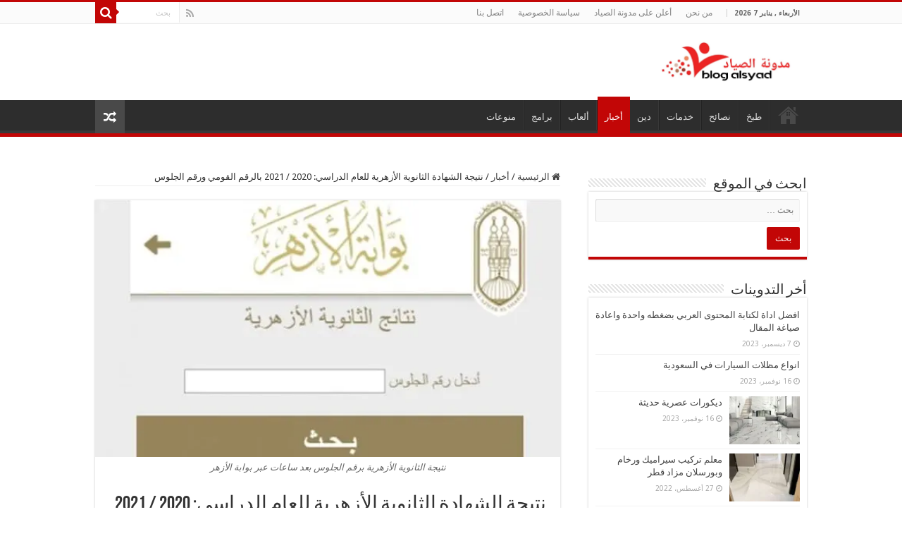

--- FILE ---
content_type: text/html; charset=UTF-8
request_url: https://alsyad.com/%D9%86%D8%AA%D9%8A%D8%AC%D8%A9-%D8%A7%D9%84%D8%B4%D9%87%D8%A7%D8%AF%D8%A9-%D8%A7%D9%84%D8%AB%D8%A7%D9%86%D9%88%D9%8A%D8%A9-%D8%A7%D9%84%D8%A3%D8%B2%D9%87%D8%B1%D9%8A%D8%A9-%D9%84%D9%84%D8%B9%D8%A7/
body_size: 38069
content:
<!DOCTYPE html>
<html dir="rtl" lang="ar" prefix="og: https://ogp.me/ns#" prefix="og: http://ogp.me/ns#">
<head><script async src="https://pagead2.googlesyndication.com/pagead/js/adsbygoogle.js?client=ca-pub-6635118487285045"
     crossorigin="anonymous"></script>
<meta charset="UTF-8" />
<link rel="pingback" href="https://alsyad.com/xmlrpc.php" />
<meta property="og:title" content="نتيجة الشهادة الثانوية الأزهرية للعام الدراسي: 2020 / 2021 بالرقم القومي ورقم الجلوس - الصياد"/>
<meta property="og:type" content="article"/>
<meta property="og:description" content="نتيجة ثالثة ثانوي أزهر 2021 برقم الجلوس بعد ساعات عبر بوابة الأزهر، كلمات تصدرت محركات البحث في السا"/>
<meta property="og:url" content="https://alsyad.com/%d9%86%d8%aa%d9%8a%d8%ac%d8%a9-%d8%a7%d9%84%d8%b4%d9%87%d8%a7%d8%af%d8%a9-%d8%a7%d9%84%d8%ab%d8%a7%d9%86%d9%88%d9%8a%d8%a9-%d8%a7%d9%84%d8%a3%d8%b2%d9%87%d8%b1%d9%8a%d8%a9-%d9%84%d9%84%d8%b9%d8%a7/"/>
<meta property="og:site_name" content="الصياد"/>
<meta property="og:image" content="https://i0.wp.com/alsyad.com/wp-content/uploads/2021/08/13.jpg?fit=600%2C338&ssl=1" />

<!-- تحسين محرك البحث بواسطة رانك ماث - https://rankmath.com/ -->
<title>نتيجة الشهادة الثانوية الأزهرية للعام الدراسي: 2020 / 2021 بالرقم القومي ورقم الجلوس - الصياد</title><link rel="preload" as="style" href="https://fonts.googleapis.com/css?family=Droid%20Sans%3Aregular%2C700&#038;display=swap" /><link rel="stylesheet" href="https://fonts.googleapis.com/css?family=Droid%20Sans%3Aregular%2C700&#038;display=swap" media="print" onload="this.media='all'" /><noscript><link rel="stylesheet" href="https://fonts.googleapis.com/css?family=Droid%20Sans%3Aregular%2C700&#038;display=swap" /></noscript>
<meta name="description" content="نتيجة ثالثة ثانوي أزهر 2021 برقم الجلوس بعد ساعات عبر بوابة الأزهر، كلمات تصدرت محركات البحث في الساعات الماضية، حيث&nbsp;تتجه أنظار طلاب الثانوية الأزهرية،"/>
<meta name="robots" content="follow, index, max-snippet:-1, max-video-preview:-1, max-image-preview:large"/>
<link rel="canonical" href="https://alsyad.com/%d9%86%d8%aa%d9%8a%d8%ac%d8%a9-%d8%a7%d9%84%d8%b4%d9%87%d8%a7%d8%af%d8%a9-%d8%a7%d9%84%d8%ab%d8%a7%d9%86%d9%88%d9%8a%d8%a9-%d8%a7%d9%84%d8%a3%d8%b2%d9%87%d8%b1%d9%8a%d8%a9-%d9%84%d9%84%d8%b9%d8%a7/" />
<meta property="og:locale" content="ar_AR" />
<meta property="og:type" content="article" />
<meta property="og:title" content="نتيجة الشهادة الثانوية الأزهرية للعام الدراسي: 2020 / 2021 بالرقم القومي ورقم الجلوس - الصياد" />
<meta property="og:description" content="نتيجة ثالثة ثانوي أزهر 2021 برقم الجلوس بعد ساعات عبر بوابة الأزهر، كلمات تصدرت محركات البحث في الساعات الماضية، حيث&nbsp;تتجه أنظار طلاب الثانوية الأزهرية،" />
<meta property="og:url" content="https://alsyad.com/%d9%86%d8%aa%d9%8a%d8%ac%d8%a9-%d8%a7%d9%84%d8%b4%d9%87%d8%a7%d8%af%d8%a9-%d8%a7%d9%84%d8%ab%d8%a7%d9%86%d9%88%d9%8a%d8%a9-%d8%a7%d9%84%d8%a3%d8%b2%d9%87%d8%b1%d9%8a%d8%a9-%d9%84%d9%84%d8%b9%d8%a7/" />
<meta property="og:site_name" content="الصياد" />
<meta property="article:tag" content="الاستعلام عن نتيجة الثانوية الازهرية 2021" />
<meta property="article:tag" content="الثانوية الازهرية" />
<meta property="article:tag" content="الثانوية الازهرية 2021" />
<meta property="article:tag" content="بوابة الأزهر" />
<meta property="article:tag" content="بوابة الأزهر الإلكترونية" />
<meta property="article:tag" content="تالته ثانوي أزهر" />
<meta property="article:tag" content="رابط بوابة الأزهر الإلكترونية" />
<meta property="article:tag" content="رابط بوابة الأزهر الإلكترونية للاستعلام عن نتيجة الثانوية الازهرية 2021" />
<meta property="article:tag" content="رابط نتيجة الثانوية الازهرية 2021" />
<meta property="article:tag" content="موعد الثانوية الازهرية 2021" />
<meta property="article:tag" content="موعد نتيجة الثانوية الأزهرية" />
<meta property="article:tag" content="نتيجة الثانوية الازهرية" />
<meta property="article:tag" content="نتيجة الثانوية الازهرية 2021" />
<meta property="article:tag" content="نتيجة تالته ثانوي أزهر" />
<meta property="article:tag" content="نتيجة تالته ثانوي أزهر 2021" />
<meta property="article:tag" content="نتيجة تالته ثانوي أزهر 2021 برقم الجلوس" />
<meta property="article:tag" content="نتيجة تالته ثانوي أزهر 2021 برقم الجلوس بعد ساعات عبر بوابة الأزهر" />
<meta property="article:section" content="أخبار" />
<meta property="og:updated_time" content="2021-08-15T12:28:21+03:00" />
<meta property="og:image" content="https://i0.wp.com/alsyad.com/wp-content/uploads/2021/08/13.jpg" />
<meta property="og:image:secure_url" content="https://i0.wp.com/alsyad.com/wp-content/uploads/2021/08/13.jpg" />
<meta property="og:image:width" content="600" />
<meta property="og:image:height" content="338" />
<meta property="og:image:alt" content="نتيجة الشهادة الثانوية الأزهرية للعام الدراسي: 2020 / 2021 بالرقم القومي ورقم الجلوس" />
<meta property="og:image:type" content="image/jpeg" />
<meta property="article:published_time" content="2021-08-15T00:51:44+03:00" />
<meta property="article:modified_time" content="2021-08-15T12:28:21+03:00" />
<meta name="twitter:card" content="summary_large_image" />
<meta name="twitter:title" content="نتيجة الشهادة الثانوية الأزهرية للعام الدراسي: 2020 / 2021 بالرقم القومي ورقم الجلوس - الصياد" />
<meta name="twitter:description" content="نتيجة ثالثة ثانوي أزهر 2021 برقم الجلوس بعد ساعات عبر بوابة الأزهر، كلمات تصدرت محركات البحث في الساعات الماضية، حيث&nbsp;تتجه أنظار طلاب الثانوية الأزهرية،" />
<meta name="twitter:image" content="https://i0.wp.com/alsyad.com/wp-content/uploads/2021/08/13.jpg" />
<meta name="twitter:label1" content="كُتب بواسطة" />
<meta name="twitter:data1" content="admin" />
<meta name="twitter:label2" content="مدة القراءة" />
<meta name="twitter:data2" content="دقيقتين (2)" />
<script type="application/ld+json" class="rank-math-schema">{"@context":"https://schema.org","@graph":[{"@type":["NewsMediaOrganization","Organization"],"@id":"https://alsyad.com/#organization","name":"\u0645\u062f\u0648\u0646\u0629 \u0627\u0644\u0635\u064a\u0627\u062f","url":"https://alsyad.com"},{"@type":"WebSite","@id":"https://alsyad.com/#website","url":"https://alsyad.com","name":"\u0645\u062f\u0648\u0646\u0629 \u0627\u0644\u0635\u064a\u0627\u062f","publisher":{"@id":"https://alsyad.com/#organization"},"inLanguage":"ar"},{"@type":"ImageObject","@id":"https://i0.wp.com/alsyad.com/wp-content/uploads/2021/08/13.jpg?fit=600%2C338&amp;ssl=1","url":"https://i0.wp.com/alsyad.com/wp-content/uploads/2021/08/13.jpg?fit=600%2C338&amp;ssl=1","width":"600","height":"338","inLanguage":"ar"},{"@type":"BreadcrumbList","@id":"https://alsyad.com/%d9%86%d8%aa%d9%8a%d8%ac%d8%a9-%d8%a7%d9%84%d8%b4%d9%87%d8%a7%d8%af%d8%a9-%d8%a7%d9%84%d8%ab%d8%a7%d9%86%d9%88%d9%8a%d8%a9-%d8%a7%d9%84%d8%a3%d8%b2%d9%87%d8%b1%d9%8a%d8%a9-%d9%84%d9%84%d8%b9%d8%a7/#breadcrumb","itemListElement":[{"@type":"ListItem","position":"1","item":{"@id":"https://alsyad.com","name":"Home"}},{"@type":"ListItem","position":"2","item":{"@id":"https://alsyad.com/category/%d8%a3%d8%ae%d8%a8%d8%a7%d8%b1/","name":"\u0623\u062e\u0628\u0627\u0631"}},{"@type":"ListItem","position":"3","item":{"@id":"https://alsyad.com/%d9%86%d8%aa%d9%8a%d8%ac%d8%a9-%d8%a7%d9%84%d8%b4%d9%87%d8%a7%d8%af%d8%a9-%d8%a7%d9%84%d8%ab%d8%a7%d9%86%d9%88%d9%8a%d8%a9-%d8%a7%d9%84%d8%a3%d8%b2%d9%87%d8%b1%d9%8a%d8%a9-%d9%84%d9%84%d8%b9%d8%a7/","name":"\u0646\u062a\u064a\u062c\u0629 \u0627\u0644\u0634\u0647\u0627\u062f\u0629 \u0627\u0644\u062b\u0627\u0646\u0648\u064a\u0629 \u0627\u0644\u0623\u0632\u0647\u0631\u064a\u0629 \u0644\u0644\u0639\u0627\u0645 \u0627\u0644\u062f\u0631\u0627\u0633\u064a: 2020 / 2021 \u0628\u0627\u0644\u0631\u0642\u0645 \u0627\u0644\u0642\u0648\u0645\u064a \u0648\u0631\u0642\u0645 \u0627\u0644\u062c\u0644\u0648\u0633"}}]},{"@type":"WebPage","@id":"https://alsyad.com/%d9%86%d8%aa%d9%8a%d8%ac%d8%a9-%d8%a7%d9%84%d8%b4%d9%87%d8%a7%d8%af%d8%a9-%d8%a7%d9%84%d8%ab%d8%a7%d9%86%d9%88%d9%8a%d8%a9-%d8%a7%d9%84%d8%a3%d8%b2%d9%87%d8%b1%d9%8a%d8%a9-%d9%84%d9%84%d8%b9%d8%a7/#webpage","url":"https://alsyad.com/%d9%86%d8%aa%d9%8a%d8%ac%d8%a9-%d8%a7%d9%84%d8%b4%d9%87%d8%a7%d8%af%d8%a9-%d8%a7%d9%84%d8%ab%d8%a7%d9%86%d9%88%d9%8a%d8%a9-%d8%a7%d9%84%d8%a3%d8%b2%d9%87%d8%b1%d9%8a%d8%a9-%d9%84%d9%84%d8%b9%d8%a7/","name":"\u0646\u062a\u064a\u062c\u0629 \u0627\u0644\u0634\u0647\u0627\u062f\u0629 \u0627\u0644\u062b\u0627\u0646\u0648\u064a\u0629 \u0627\u0644\u0623\u0632\u0647\u0631\u064a\u0629 \u0644\u0644\u0639\u0627\u0645 \u0627\u0644\u062f\u0631\u0627\u0633\u064a: 2020 / 2021 \u0628\u0627\u0644\u0631\u0642\u0645 \u0627\u0644\u0642\u0648\u0645\u064a \u0648\u0631\u0642\u0645 \u0627\u0644\u062c\u0644\u0648\u0633 - \u0627\u0644\u0635\u064a\u0627\u062f","datePublished":"2021-08-15T00:51:44+03:00","dateModified":"2021-08-15T12:28:21+03:00","isPartOf":{"@id":"https://alsyad.com/#website"},"primaryImageOfPage":{"@id":"https://i0.wp.com/alsyad.com/wp-content/uploads/2021/08/13.jpg?fit=600%2C338&amp;ssl=1"},"inLanguage":"ar","breadcrumb":{"@id":"https://alsyad.com/%d9%86%d8%aa%d9%8a%d8%ac%d8%a9-%d8%a7%d9%84%d8%b4%d9%87%d8%a7%d8%af%d8%a9-%d8%a7%d9%84%d8%ab%d8%a7%d9%86%d9%88%d9%8a%d8%a9-%d8%a7%d9%84%d8%a3%d8%b2%d9%87%d8%b1%d9%8a%d8%a9-%d9%84%d9%84%d8%b9%d8%a7/#breadcrumb"}},{"@type":"Person","@id":"https://alsyad.com/author/admin/","name":"admin","url":"https://alsyad.com/author/admin/","image":{"@type":"ImageObject","@id":"https://secure.gravatar.com/avatar/cdfaae2d685b288df0755ff374428c89b9c24064b8a0eb1e80d3940b77ef77ec?s=96&amp;d=mm&amp;r=g","url":"https://secure.gravatar.com/avatar/cdfaae2d685b288df0755ff374428c89b9c24064b8a0eb1e80d3940b77ef77ec?s=96&amp;d=mm&amp;r=g","caption":"admin","inLanguage":"ar"},"sameAs":["https://alsyad.com"],"worksFor":{"@id":"https://alsyad.com/#organization"}},{"@type":"BlogPosting","headline":"\u0646\u062a\u064a\u062c\u0629 \u0627\u0644\u0634\u0647\u0627\u062f\u0629 \u0627\u0644\u062b\u0627\u0646\u0648\u064a\u0629 \u0627\u0644\u0623\u0632\u0647\u0631\u064a\u0629 \u0644\u0644\u0639\u0627\u0645 \u0627\u0644\u062f\u0631\u0627\u0633\u064a: 2020 / 2021 \u0628\u0627\u0644\u0631\u0642\u0645 \u0627\u0644\u0642\u0648\u0645\u064a \u0648\u0631\u0642\u0645 \u0627\u0644\u062c\u0644\u0648\u0633 - \u0627\u0644\u0635\u064a\u0627\u062f","datePublished":"2021-08-15T00:51:44+03:00","dateModified":"2021-08-15T12:28:21+03:00","articleSection":"\u0623\u062e\u0628\u0627\u0631","author":{"@id":"https://alsyad.com/author/admin/","name":"admin"},"publisher":{"@id":"https://alsyad.com/#organization"},"description":"\u0646\u062a\u064a\u062c\u0629 \u062b\u0627\u0644\u062b\u0629 \u062b\u0627\u0646\u0648\u064a \u0623\u0632\u0647\u0631 2021 \u0628\u0631\u0642\u0645 \u0627\u0644\u062c\u0644\u0648\u0633 \u0628\u0639\u062f \u0633\u0627\u0639\u0627\u062a \u0639\u0628\u0631 \u0628\u0648\u0627\u0628\u0629 \u0627\u0644\u0623\u0632\u0647\u0631\u060c \u0643\u0644\u0645\u0627\u062a \u062a\u0635\u062f\u0631\u062a \u0645\u062d\u0631\u0643\u0627\u062a \u0627\u0644\u0628\u062d\u062b \u0641\u064a \u0627\u0644\u0633\u0627\u0639\u0627\u062a \u0627\u0644\u0645\u0627\u0636\u064a\u0629\u060c \u062d\u064a\u062b&nbsp;\u062a\u062a\u062c\u0647 \u0623\u0646\u0638\u0627\u0631 \u0637\u0644\u0627\u0628 \u0627\u0644\u062b\u0627\u0646\u0648\u064a\u0629 \u0627\u0644\u0623\u0632\u0647\u0631\u064a\u0629\u060c","name":"\u0646\u062a\u064a\u062c\u0629 \u0627\u0644\u0634\u0647\u0627\u062f\u0629 \u0627\u0644\u062b\u0627\u0646\u0648\u064a\u0629 \u0627\u0644\u0623\u0632\u0647\u0631\u064a\u0629 \u0644\u0644\u0639\u0627\u0645 \u0627\u0644\u062f\u0631\u0627\u0633\u064a: 2020 / 2021 \u0628\u0627\u0644\u0631\u0642\u0645 \u0627\u0644\u0642\u0648\u0645\u064a \u0648\u0631\u0642\u0645 \u0627\u0644\u062c\u0644\u0648\u0633 - \u0627\u0644\u0635\u064a\u0627\u062f","@id":"https://alsyad.com/%d9%86%d8%aa%d9%8a%d8%ac%d8%a9-%d8%a7%d9%84%d8%b4%d9%87%d8%a7%d8%af%d8%a9-%d8%a7%d9%84%d8%ab%d8%a7%d9%86%d9%88%d9%8a%d8%a9-%d8%a7%d9%84%d8%a3%d8%b2%d9%87%d8%b1%d9%8a%d8%a9-%d9%84%d9%84%d8%b9%d8%a7/#richSnippet","isPartOf":{"@id":"https://alsyad.com/%d9%86%d8%aa%d9%8a%d8%ac%d8%a9-%d8%a7%d9%84%d8%b4%d9%87%d8%a7%d8%af%d8%a9-%d8%a7%d9%84%d8%ab%d8%a7%d9%86%d9%88%d9%8a%d8%a9-%d8%a7%d9%84%d8%a3%d8%b2%d9%87%d8%b1%d9%8a%d8%a9-%d9%84%d9%84%d8%b9%d8%a7/#webpage"},"image":{"@id":"https://i0.wp.com/alsyad.com/wp-content/uploads/2021/08/13.jpg?fit=600%2C338&amp;ssl=1"},"inLanguage":"ar","mainEntityOfPage":{"@id":"https://alsyad.com/%d9%86%d8%aa%d9%8a%d8%ac%d8%a9-%d8%a7%d9%84%d8%b4%d9%87%d8%a7%d8%af%d8%a9-%d8%a7%d9%84%d8%ab%d8%a7%d9%86%d9%88%d9%8a%d8%a9-%d8%a7%d9%84%d8%a3%d8%b2%d9%87%d8%b1%d9%8a%d8%a9-%d9%84%d9%84%d8%b9%d8%a7/#webpage"}}]}</script>
<!-- /إضافة تحسين محركات البحث لووردبريس Rank Math -->

<link rel='dns-prefetch' href='//stats.wp.com' />
<link rel='dns-prefetch' href='//fonts.googleapis.com' />
<link href='https://fonts.gstatic.com' crossorigin rel='preconnect' />
<link rel='preconnect' href='//c0.wp.com' />
<link rel='preconnect' href='//i0.wp.com' />
<link rel="alternate" type="application/rss+xml" title="الصياد &laquo; الخلاصة" href="https://alsyad.com/feed/" />
<link rel="alternate" type="application/rss+xml" title="الصياد &laquo; خلاصة التعليقات" href="https://alsyad.com/comments/feed/" />
<link rel="alternate" title="oEmbed (JSON)" type="application/json+oembed" href="https://alsyad.com/wp-json/oembed/1.0/embed?url=https%3A%2F%2Falsyad.com%2F%25d9%2586%25d8%25aa%25d9%258a%25d8%25ac%25d8%25a9-%25d8%25a7%25d9%2584%25d8%25b4%25d9%2587%25d8%25a7%25d8%25af%25d8%25a9-%25d8%25a7%25d9%2584%25d8%25ab%25d8%25a7%25d9%2586%25d9%2588%25d9%258a%25d8%25a9-%25d8%25a7%25d9%2584%25d8%25a3%25d8%25b2%25d9%2587%25d8%25b1%25d9%258a%25d8%25a9-%25d9%2584%25d9%2584%25d8%25b9%25d8%25a7%2F" />
<link rel="alternate" title="oEmbed (XML)" type="text/xml+oembed" href="https://alsyad.com/wp-json/oembed/1.0/embed?url=https%3A%2F%2Falsyad.com%2F%25d9%2586%25d8%25aa%25d9%258a%25d8%25ac%25d8%25a9-%25d8%25a7%25d9%2584%25d8%25b4%25d9%2587%25d8%25a7%25d8%25af%25d8%25a9-%25d8%25a7%25d9%2584%25d8%25ab%25d8%25a7%25d9%2586%25d9%2588%25d9%258a%25d8%25a9-%25d8%25a7%25d9%2584%25d8%25a3%25d8%25b2%25d9%2587%25d8%25b1%25d9%258a%25d8%25a9-%25d9%2584%25d9%2584%25d8%25b9%25d8%25a7%2F&#038;format=xml" />
<style id='wp-img-auto-sizes-contain-inline-css' type='text/css'>
img:is([sizes=auto i],[sizes^="auto," i]){contain-intrinsic-size:3000px 1500px}
/*# sourceURL=wp-img-auto-sizes-contain-inline-css */
</style>
<style id='wp-emoji-styles-inline-css' type='text/css'>

	img.wp-smiley, img.emoji {
		display: inline !important;
		border: none !important;
		box-shadow: none !important;
		height: 1em !important;
		width: 1em !important;
		margin: 0 0.07em !important;
		vertical-align: -0.1em !important;
		background: none !important;
		padding: 0 !important;
	}
/*# sourceURL=wp-emoji-styles-inline-css */
</style>
<style id='wp-block-library-inline-css' type='text/css'>
:root{--wp-block-synced-color:#7a00df;--wp-block-synced-color--rgb:122,0,223;--wp-bound-block-color:var(--wp-block-synced-color);--wp-editor-canvas-background:#ddd;--wp-admin-theme-color:#007cba;--wp-admin-theme-color--rgb:0,124,186;--wp-admin-theme-color-darker-10:#006ba1;--wp-admin-theme-color-darker-10--rgb:0,107,160.5;--wp-admin-theme-color-darker-20:#005a87;--wp-admin-theme-color-darker-20--rgb:0,90,135;--wp-admin-border-width-focus:2px}@media (min-resolution:192dpi){:root{--wp-admin-border-width-focus:1.5px}}.wp-element-button{cursor:pointer}:root .has-very-light-gray-background-color{background-color:#eee}:root .has-very-dark-gray-background-color{background-color:#313131}:root .has-very-light-gray-color{color:#eee}:root .has-very-dark-gray-color{color:#313131}:root .has-vivid-green-cyan-to-vivid-cyan-blue-gradient-background{background:linear-gradient(135deg,#00d084,#0693e3)}:root .has-purple-crush-gradient-background{background:linear-gradient(135deg,#34e2e4,#4721fb 50%,#ab1dfe)}:root .has-hazy-dawn-gradient-background{background:linear-gradient(135deg,#faaca8,#dad0ec)}:root .has-subdued-olive-gradient-background{background:linear-gradient(135deg,#fafae1,#67a671)}:root .has-atomic-cream-gradient-background{background:linear-gradient(135deg,#fdd79a,#004a59)}:root .has-nightshade-gradient-background{background:linear-gradient(135deg,#330968,#31cdcf)}:root .has-midnight-gradient-background{background:linear-gradient(135deg,#020381,#2874fc)}:root{--wp--preset--font-size--normal:16px;--wp--preset--font-size--huge:42px}.has-regular-font-size{font-size:1em}.has-larger-font-size{font-size:2.625em}.has-normal-font-size{font-size:var(--wp--preset--font-size--normal)}.has-huge-font-size{font-size:var(--wp--preset--font-size--huge)}.has-text-align-center{text-align:center}.has-text-align-left{text-align:left}.has-text-align-right{text-align:right}.has-fit-text{white-space:nowrap!important}#end-resizable-editor-section{display:none}.aligncenter{clear:both}.items-justified-left{justify-content:flex-start}.items-justified-center{justify-content:center}.items-justified-right{justify-content:flex-end}.items-justified-space-between{justify-content:space-between}.screen-reader-text{border:0;clip-path:inset(50%);height:1px;margin:-1px;overflow:hidden;padding:0;position:absolute;width:1px;word-wrap:normal!important}.screen-reader-text:focus{background-color:#ddd;clip-path:none;color:#444;display:block;font-size:1em;height:auto;left:5px;line-height:normal;padding:15px 23px 14px;text-decoration:none;top:5px;width:auto;z-index:100000}html :where(.has-border-color){border-style:solid}html :where([style*=border-top-color]){border-top-style:solid}html :where([style*=border-right-color]){border-right-style:solid}html :where([style*=border-bottom-color]){border-bottom-style:solid}html :where([style*=border-left-color]){border-left-style:solid}html :where([style*=border-width]){border-style:solid}html :where([style*=border-top-width]){border-top-style:solid}html :where([style*=border-right-width]){border-right-style:solid}html :where([style*=border-bottom-width]){border-bottom-style:solid}html :where([style*=border-left-width]){border-left-style:solid}html :where(img[class*=wp-image-]){height:auto;max-width:100%}:where(figure){margin:0 0 1em}html :where(.is-position-sticky){--wp-admin--admin-bar--position-offset:var(--wp-admin--admin-bar--height,0px)}@media screen and (max-width:600px){html :where(.is-position-sticky){--wp-admin--admin-bar--position-offset:0px}}

/*# sourceURL=wp-block-library-inline-css */
</style><style id='wp-block-heading-inline-css' type='text/css'>
h1:where(.wp-block-heading).has-background,h2:where(.wp-block-heading).has-background,h3:where(.wp-block-heading).has-background,h4:where(.wp-block-heading).has-background,h5:where(.wp-block-heading).has-background,h6:where(.wp-block-heading).has-background{padding:1.25em 2.375em}h1.has-text-align-left[style*=writing-mode]:where([style*=vertical-lr]),h1.has-text-align-right[style*=writing-mode]:where([style*=vertical-rl]),h2.has-text-align-left[style*=writing-mode]:where([style*=vertical-lr]),h2.has-text-align-right[style*=writing-mode]:where([style*=vertical-rl]),h3.has-text-align-left[style*=writing-mode]:where([style*=vertical-lr]),h3.has-text-align-right[style*=writing-mode]:where([style*=vertical-rl]),h4.has-text-align-left[style*=writing-mode]:where([style*=vertical-lr]),h4.has-text-align-right[style*=writing-mode]:where([style*=vertical-rl]),h5.has-text-align-left[style*=writing-mode]:where([style*=vertical-lr]),h5.has-text-align-right[style*=writing-mode]:where([style*=vertical-rl]),h6.has-text-align-left[style*=writing-mode]:where([style*=vertical-lr]),h6.has-text-align-right[style*=writing-mode]:where([style*=vertical-rl]){rotate:180deg}
/*# sourceURL=https://c0.wp.com/c/6.9/wp-includes/blocks/heading/style.min.css */
</style>
<style id='wp-block-image-inline-css' type='text/css'>
.wp-block-image>a,.wp-block-image>figure>a{display:inline-block}.wp-block-image img{box-sizing:border-box;height:auto;max-width:100%;vertical-align:bottom}@media not (prefers-reduced-motion){.wp-block-image img.hide{visibility:hidden}.wp-block-image img.show{animation:show-content-image .4s}}.wp-block-image[style*=border-radius] img,.wp-block-image[style*=border-radius]>a{border-radius:inherit}.wp-block-image.has-custom-border img{box-sizing:border-box}.wp-block-image.aligncenter{text-align:center}.wp-block-image.alignfull>a,.wp-block-image.alignwide>a{width:100%}.wp-block-image.alignfull img,.wp-block-image.alignwide img{height:auto;width:100%}.wp-block-image .aligncenter,.wp-block-image .alignleft,.wp-block-image .alignright,.wp-block-image.aligncenter,.wp-block-image.alignleft,.wp-block-image.alignright{display:table}.wp-block-image .aligncenter>figcaption,.wp-block-image .alignleft>figcaption,.wp-block-image .alignright>figcaption,.wp-block-image.aligncenter>figcaption,.wp-block-image.alignleft>figcaption,.wp-block-image.alignright>figcaption{caption-side:bottom;display:table-caption}.wp-block-image .alignleft{float:left;margin:.5em 1em .5em 0}.wp-block-image .alignright{float:right;margin:.5em 0 .5em 1em}.wp-block-image .aligncenter{margin-left:auto;margin-right:auto}.wp-block-image :where(figcaption){margin-bottom:1em;margin-top:.5em}.wp-block-image.is-style-circle-mask img{border-radius:9999px}@supports ((-webkit-mask-image:none) or (mask-image:none)) or (-webkit-mask-image:none){.wp-block-image.is-style-circle-mask img{border-radius:0;-webkit-mask-image:url('data:image/svg+xml;utf8,<svg viewBox="0 0 100 100" xmlns="http://www.w3.org/2000/svg"><circle cx="50" cy="50" r="50"/></svg>');mask-image:url('data:image/svg+xml;utf8,<svg viewBox="0 0 100 100" xmlns="http://www.w3.org/2000/svg"><circle cx="50" cy="50" r="50"/></svg>');mask-mode:alpha;-webkit-mask-position:center;mask-position:center;-webkit-mask-repeat:no-repeat;mask-repeat:no-repeat;-webkit-mask-size:contain;mask-size:contain}}:root :where(.wp-block-image.is-style-rounded img,.wp-block-image .is-style-rounded img){border-radius:9999px}.wp-block-image figure{margin:0}.wp-lightbox-container{display:flex;flex-direction:column;position:relative}.wp-lightbox-container img{cursor:zoom-in}.wp-lightbox-container img:hover+button{opacity:1}.wp-lightbox-container button{align-items:center;backdrop-filter:blur(16px) saturate(180%);background-color:#5a5a5a40;border:none;border-radius:4px;cursor:zoom-in;display:flex;height:20px;justify-content:center;left:16px;opacity:0;padding:0;position:absolute;text-align:center;top:16px;width:20px;z-index:100}@media not (prefers-reduced-motion){.wp-lightbox-container button{transition:opacity .2s ease}}.wp-lightbox-container button:focus-visible{outline:3px auto #5a5a5a40;outline:3px auto -webkit-focus-ring-color;outline-offset:3px}.wp-lightbox-container button:hover{cursor:pointer;opacity:1}.wp-lightbox-container button:focus{opacity:1}.wp-lightbox-container button:focus,.wp-lightbox-container button:hover,.wp-lightbox-container button:not(:hover):not(:active):not(.has-background){background-color:#5a5a5a40;border:none}.wp-lightbox-overlay{box-sizing:border-box;cursor:zoom-out;height:100vh;overflow:hidden;position:fixed;right:0;top:0;visibility:hidden;width:100%;z-index:100000}.wp-lightbox-overlay .close-button{align-items:center;cursor:pointer;display:flex;justify-content:center;left:calc(env(safe-area-inset-left) + 16px);min-height:40px;min-width:40px;padding:0;position:absolute;top:calc(env(safe-area-inset-top) + 16px);z-index:5000000}.wp-lightbox-overlay .close-button:focus,.wp-lightbox-overlay .close-button:hover,.wp-lightbox-overlay .close-button:not(:hover):not(:active):not(.has-background){background:none;border:none}.wp-lightbox-overlay .lightbox-image-container{height:var(--wp--lightbox-container-height);overflow:hidden;position:absolute;right:50%;top:50%;transform:translate(50%,-50%);transform-origin:top right;width:var(--wp--lightbox-container-width);z-index:9999999999}.wp-lightbox-overlay .wp-block-image{align-items:center;box-sizing:border-box;display:flex;height:100%;justify-content:center;margin:0;position:relative;transform-origin:100% 0;width:100%;z-index:3000000}.wp-lightbox-overlay .wp-block-image img{height:var(--wp--lightbox-image-height);min-height:var(--wp--lightbox-image-height);min-width:var(--wp--lightbox-image-width);width:var(--wp--lightbox-image-width)}.wp-lightbox-overlay .wp-block-image figcaption{display:none}.wp-lightbox-overlay button{background:none;border:none}.wp-lightbox-overlay .scrim{background-color:#fff;height:100%;opacity:.9;position:absolute;width:100%;z-index:2000000}.wp-lightbox-overlay.active{visibility:visible}@media not (prefers-reduced-motion){.wp-lightbox-overlay.active{animation:turn-on-visibility .25s both}.wp-lightbox-overlay.active img{animation:turn-on-visibility .35s both}.wp-lightbox-overlay.show-closing-animation:not(.active){animation:turn-off-visibility .35s both}.wp-lightbox-overlay.show-closing-animation:not(.active) img{animation:turn-off-visibility .25s both}.wp-lightbox-overlay.zoom.active{animation:none;opacity:1;visibility:visible}.wp-lightbox-overlay.zoom.active .lightbox-image-container{animation:lightbox-zoom-in .4s}.wp-lightbox-overlay.zoom.active .lightbox-image-container img{animation:none}.wp-lightbox-overlay.zoom.active .scrim{animation:turn-on-visibility .4s forwards}.wp-lightbox-overlay.zoom.show-closing-animation:not(.active){animation:none}.wp-lightbox-overlay.zoom.show-closing-animation:not(.active) .lightbox-image-container{animation:lightbox-zoom-out .4s}.wp-lightbox-overlay.zoom.show-closing-animation:not(.active) .lightbox-image-container img{animation:none}.wp-lightbox-overlay.zoom.show-closing-animation:not(.active) .scrim{animation:turn-off-visibility .4s forwards}}@keyframes show-content-image{0%{visibility:hidden}99%{visibility:hidden}to{visibility:visible}}@keyframes turn-on-visibility{0%{opacity:0}to{opacity:1}}@keyframes turn-off-visibility{0%{opacity:1;visibility:visible}99%{opacity:0;visibility:visible}to{opacity:0;visibility:hidden}}@keyframes lightbox-zoom-in{0%{transform:translate(calc(((-100vw + var(--wp--lightbox-scrollbar-width))/2 + var(--wp--lightbox-initial-left-position))*-1),calc(-50vh + var(--wp--lightbox-initial-top-position))) scale(var(--wp--lightbox-scale))}to{transform:translate(50%,-50%) scale(1)}}@keyframes lightbox-zoom-out{0%{transform:translate(50%,-50%) scale(1);visibility:visible}99%{visibility:visible}to{transform:translate(calc(((-100vw + var(--wp--lightbox-scrollbar-width))/2 + var(--wp--lightbox-initial-left-position))*-1),calc(-50vh + var(--wp--lightbox-initial-top-position))) scale(var(--wp--lightbox-scale));visibility:hidden}}
/*# sourceURL=https://c0.wp.com/c/6.9/wp-includes/blocks/image/style.min.css */
</style>
<style id='wp-block-paragraph-inline-css' type='text/css'>
.is-small-text{font-size:.875em}.is-regular-text{font-size:1em}.is-large-text{font-size:2.25em}.is-larger-text{font-size:3em}.has-drop-cap:not(:focus):first-letter{float:right;font-size:8.4em;font-style:normal;font-weight:100;line-height:.68;margin:.05em 0 0 .1em;text-transform:uppercase}body.rtl .has-drop-cap:not(:focus):first-letter{float:none;margin-right:.1em}p.has-drop-cap.has-background{overflow:hidden}:root :where(p.has-background){padding:1.25em 2.375em}:where(p.has-text-color:not(.has-link-color)) a{color:inherit}p.has-text-align-left[style*="writing-mode:vertical-lr"],p.has-text-align-right[style*="writing-mode:vertical-rl"]{rotate:180deg}
/*# sourceURL=https://c0.wp.com/c/6.9/wp-includes/blocks/paragraph/style.min.css */
</style>
<style id='wp-block-quote-inline-css' type='text/css'>
.wp-block-quote{box-sizing:border-box;overflow-wrap:break-word}.wp-block-quote.is-large:where(:not(.is-style-plain)),.wp-block-quote.is-style-large:where(:not(.is-style-plain)){margin-bottom:1em;padding:0 1em}.wp-block-quote.is-large:where(:not(.is-style-plain)) p,.wp-block-quote.is-style-large:where(:not(.is-style-plain)) p{font-size:1.5em;font-style:italic;line-height:1.6}.wp-block-quote.is-large:where(:not(.is-style-plain)) cite,.wp-block-quote.is-large:where(:not(.is-style-plain)) footer,.wp-block-quote.is-style-large:where(:not(.is-style-plain)) cite,.wp-block-quote.is-style-large:where(:not(.is-style-plain)) footer{font-size:1.125em;text-align:left}.wp-block-quote>cite{display:block}
/*# sourceURL=https://c0.wp.com/c/6.9/wp-includes/blocks/quote/style.min.css */
</style>
<style id='global-styles-inline-css' type='text/css'>
:root{--wp--preset--aspect-ratio--square: 1;--wp--preset--aspect-ratio--4-3: 4/3;--wp--preset--aspect-ratio--3-4: 3/4;--wp--preset--aspect-ratio--3-2: 3/2;--wp--preset--aspect-ratio--2-3: 2/3;--wp--preset--aspect-ratio--16-9: 16/9;--wp--preset--aspect-ratio--9-16: 9/16;--wp--preset--color--black: #000000;--wp--preset--color--cyan-bluish-gray: #abb8c3;--wp--preset--color--white: #ffffff;--wp--preset--color--pale-pink: #f78da7;--wp--preset--color--vivid-red: #cf2e2e;--wp--preset--color--luminous-vivid-orange: #ff6900;--wp--preset--color--luminous-vivid-amber: #fcb900;--wp--preset--color--light-green-cyan: #7bdcb5;--wp--preset--color--vivid-green-cyan: #00d084;--wp--preset--color--pale-cyan-blue: #8ed1fc;--wp--preset--color--vivid-cyan-blue: #0693e3;--wp--preset--color--vivid-purple: #9b51e0;--wp--preset--gradient--vivid-cyan-blue-to-vivid-purple: linear-gradient(135deg,rgb(6,147,227) 0%,rgb(155,81,224) 100%);--wp--preset--gradient--light-green-cyan-to-vivid-green-cyan: linear-gradient(135deg,rgb(122,220,180) 0%,rgb(0,208,130) 100%);--wp--preset--gradient--luminous-vivid-amber-to-luminous-vivid-orange: linear-gradient(135deg,rgb(252,185,0) 0%,rgb(255,105,0) 100%);--wp--preset--gradient--luminous-vivid-orange-to-vivid-red: linear-gradient(135deg,rgb(255,105,0) 0%,rgb(207,46,46) 100%);--wp--preset--gradient--very-light-gray-to-cyan-bluish-gray: linear-gradient(135deg,rgb(238,238,238) 0%,rgb(169,184,195) 100%);--wp--preset--gradient--cool-to-warm-spectrum: linear-gradient(135deg,rgb(74,234,220) 0%,rgb(151,120,209) 20%,rgb(207,42,186) 40%,rgb(238,44,130) 60%,rgb(251,105,98) 80%,rgb(254,248,76) 100%);--wp--preset--gradient--blush-light-purple: linear-gradient(135deg,rgb(255,206,236) 0%,rgb(152,150,240) 100%);--wp--preset--gradient--blush-bordeaux: linear-gradient(135deg,rgb(254,205,165) 0%,rgb(254,45,45) 50%,rgb(107,0,62) 100%);--wp--preset--gradient--luminous-dusk: linear-gradient(135deg,rgb(255,203,112) 0%,rgb(199,81,192) 50%,rgb(65,88,208) 100%);--wp--preset--gradient--pale-ocean: linear-gradient(135deg,rgb(255,245,203) 0%,rgb(182,227,212) 50%,rgb(51,167,181) 100%);--wp--preset--gradient--electric-grass: linear-gradient(135deg,rgb(202,248,128) 0%,rgb(113,206,126) 100%);--wp--preset--gradient--midnight: linear-gradient(135deg,rgb(2,3,129) 0%,rgb(40,116,252) 100%);--wp--preset--font-size--small: 13px;--wp--preset--font-size--medium: 20px;--wp--preset--font-size--large: 36px;--wp--preset--font-size--x-large: 42px;--wp--preset--spacing--20: 0.44rem;--wp--preset--spacing--30: 0.67rem;--wp--preset--spacing--40: 1rem;--wp--preset--spacing--50: 1.5rem;--wp--preset--spacing--60: 2.25rem;--wp--preset--spacing--70: 3.38rem;--wp--preset--spacing--80: 5.06rem;--wp--preset--shadow--natural: 6px 6px 9px rgba(0, 0, 0, 0.2);--wp--preset--shadow--deep: 12px 12px 50px rgba(0, 0, 0, 0.4);--wp--preset--shadow--sharp: 6px 6px 0px rgba(0, 0, 0, 0.2);--wp--preset--shadow--outlined: 6px 6px 0px -3px rgb(255, 255, 255), 6px 6px rgb(0, 0, 0);--wp--preset--shadow--crisp: 6px 6px 0px rgb(0, 0, 0);}:where(.is-layout-flex){gap: 0.5em;}:where(.is-layout-grid){gap: 0.5em;}body .is-layout-flex{display: flex;}.is-layout-flex{flex-wrap: wrap;align-items: center;}.is-layout-flex > :is(*, div){margin: 0;}body .is-layout-grid{display: grid;}.is-layout-grid > :is(*, div){margin: 0;}:where(.wp-block-columns.is-layout-flex){gap: 2em;}:where(.wp-block-columns.is-layout-grid){gap: 2em;}:where(.wp-block-post-template.is-layout-flex){gap: 1.25em;}:where(.wp-block-post-template.is-layout-grid){gap: 1.25em;}.has-black-color{color: var(--wp--preset--color--black) !important;}.has-cyan-bluish-gray-color{color: var(--wp--preset--color--cyan-bluish-gray) !important;}.has-white-color{color: var(--wp--preset--color--white) !important;}.has-pale-pink-color{color: var(--wp--preset--color--pale-pink) !important;}.has-vivid-red-color{color: var(--wp--preset--color--vivid-red) !important;}.has-luminous-vivid-orange-color{color: var(--wp--preset--color--luminous-vivid-orange) !important;}.has-luminous-vivid-amber-color{color: var(--wp--preset--color--luminous-vivid-amber) !important;}.has-light-green-cyan-color{color: var(--wp--preset--color--light-green-cyan) !important;}.has-vivid-green-cyan-color{color: var(--wp--preset--color--vivid-green-cyan) !important;}.has-pale-cyan-blue-color{color: var(--wp--preset--color--pale-cyan-blue) !important;}.has-vivid-cyan-blue-color{color: var(--wp--preset--color--vivid-cyan-blue) !important;}.has-vivid-purple-color{color: var(--wp--preset--color--vivid-purple) !important;}.has-black-background-color{background-color: var(--wp--preset--color--black) !important;}.has-cyan-bluish-gray-background-color{background-color: var(--wp--preset--color--cyan-bluish-gray) !important;}.has-white-background-color{background-color: var(--wp--preset--color--white) !important;}.has-pale-pink-background-color{background-color: var(--wp--preset--color--pale-pink) !important;}.has-vivid-red-background-color{background-color: var(--wp--preset--color--vivid-red) !important;}.has-luminous-vivid-orange-background-color{background-color: var(--wp--preset--color--luminous-vivid-orange) !important;}.has-luminous-vivid-amber-background-color{background-color: var(--wp--preset--color--luminous-vivid-amber) !important;}.has-light-green-cyan-background-color{background-color: var(--wp--preset--color--light-green-cyan) !important;}.has-vivid-green-cyan-background-color{background-color: var(--wp--preset--color--vivid-green-cyan) !important;}.has-pale-cyan-blue-background-color{background-color: var(--wp--preset--color--pale-cyan-blue) !important;}.has-vivid-cyan-blue-background-color{background-color: var(--wp--preset--color--vivid-cyan-blue) !important;}.has-vivid-purple-background-color{background-color: var(--wp--preset--color--vivid-purple) !important;}.has-black-border-color{border-color: var(--wp--preset--color--black) !important;}.has-cyan-bluish-gray-border-color{border-color: var(--wp--preset--color--cyan-bluish-gray) !important;}.has-white-border-color{border-color: var(--wp--preset--color--white) !important;}.has-pale-pink-border-color{border-color: var(--wp--preset--color--pale-pink) !important;}.has-vivid-red-border-color{border-color: var(--wp--preset--color--vivid-red) !important;}.has-luminous-vivid-orange-border-color{border-color: var(--wp--preset--color--luminous-vivid-orange) !important;}.has-luminous-vivid-amber-border-color{border-color: var(--wp--preset--color--luminous-vivid-amber) !important;}.has-light-green-cyan-border-color{border-color: var(--wp--preset--color--light-green-cyan) !important;}.has-vivid-green-cyan-border-color{border-color: var(--wp--preset--color--vivid-green-cyan) !important;}.has-pale-cyan-blue-border-color{border-color: var(--wp--preset--color--pale-cyan-blue) !important;}.has-vivid-cyan-blue-border-color{border-color: var(--wp--preset--color--vivid-cyan-blue) !important;}.has-vivid-purple-border-color{border-color: var(--wp--preset--color--vivid-purple) !important;}.has-vivid-cyan-blue-to-vivid-purple-gradient-background{background: var(--wp--preset--gradient--vivid-cyan-blue-to-vivid-purple) !important;}.has-light-green-cyan-to-vivid-green-cyan-gradient-background{background: var(--wp--preset--gradient--light-green-cyan-to-vivid-green-cyan) !important;}.has-luminous-vivid-amber-to-luminous-vivid-orange-gradient-background{background: var(--wp--preset--gradient--luminous-vivid-amber-to-luminous-vivid-orange) !important;}.has-luminous-vivid-orange-to-vivid-red-gradient-background{background: var(--wp--preset--gradient--luminous-vivid-orange-to-vivid-red) !important;}.has-very-light-gray-to-cyan-bluish-gray-gradient-background{background: var(--wp--preset--gradient--very-light-gray-to-cyan-bluish-gray) !important;}.has-cool-to-warm-spectrum-gradient-background{background: var(--wp--preset--gradient--cool-to-warm-spectrum) !important;}.has-blush-light-purple-gradient-background{background: var(--wp--preset--gradient--blush-light-purple) !important;}.has-blush-bordeaux-gradient-background{background: var(--wp--preset--gradient--blush-bordeaux) !important;}.has-luminous-dusk-gradient-background{background: var(--wp--preset--gradient--luminous-dusk) !important;}.has-pale-ocean-gradient-background{background: var(--wp--preset--gradient--pale-ocean) !important;}.has-electric-grass-gradient-background{background: var(--wp--preset--gradient--electric-grass) !important;}.has-midnight-gradient-background{background: var(--wp--preset--gradient--midnight) !important;}.has-small-font-size{font-size: var(--wp--preset--font-size--small) !important;}.has-medium-font-size{font-size: var(--wp--preset--font-size--medium) !important;}.has-large-font-size{font-size: var(--wp--preset--font-size--large) !important;}.has-x-large-font-size{font-size: var(--wp--preset--font-size--x-large) !important;}
/*# sourceURL=global-styles-inline-css */
</style>

<style id='classic-theme-styles-inline-css' type='text/css'>
/*! This file is auto-generated */
.wp-block-button__link{color:#fff;background-color:#32373c;border-radius:9999px;box-shadow:none;text-decoration:none;padding:calc(.667em + 2px) calc(1.333em + 2px);font-size:1.125em}.wp-block-file__button{background:#32373c;color:#fff;text-decoration:none}
/*# sourceURL=/wp-includes/css/classic-themes.min.css */
</style>
<link data-minify="1" rel='stylesheet' id='tie-style-css' href='https://alsyad.com/wp-content/cache/min/1/wp-content/themes/sahifa/style.css?ver=1764625707' type='text/css' media='all' />
<link data-minify="1" rel='stylesheet' id='tie-ilightbox-skin-css' href='https://alsyad.com/wp-content/cache/min/1/wp-content/themes/sahifa/css/ilightbox/dark-skin/skin.css?ver=1764625707' type='text/css' media='all' />

<script type="text/javascript" src="https://c0.wp.com/c/6.9/wp-includes/js/jquery/jquery.min.js" id="jquery-core-js"></script>
<script type="text/javascript" src="https://c0.wp.com/c/6.9/wp-includes/js/jquery/jquery-migrate.min.js" id="jquery-migrate-js"></script>
<script type="text/javascript" id="tie-postviews-cache-js-extra">
/* <![CDATA[ */
var tieViewsCacheL10n = {"admin_ajax_url":"https://alsyad.com/wp-admin/admin-ajax.php","post_id":"4154"};
//# sourceURL=tie-postviews-cache-js-extra
/* ]]> */
</script>
<script type="text/javascript" src="https://alsyad.com/wp-content/themes/sahifa/js/postviews-cache.js" id="tie-postviews-cache-js"></script>
<link rel="https://api.w.org/" href="https://alsyad.com/wp-json/" /><link rel="alternate" title="JSON" type="application/json" href="https://alsyad.com/wp-json/wp/v2/posts/4154" /><link rel="EditURI" type="application/rsd+xml" title="RSD" href="https://alsyad.com/xmlrpc.php?rsd" />
<link data-minify="1" rel="stylesheet" href="https://alsyad.com/wp-content/cache/min/1/wp-content/themes/sahifa/rtl.css?ver=1764625707" type="text/css" media="screen" /><meta name="generator" content="WordPress 6.9" />
<link rel='shortlink' href='https://alsyad.com/?p=4154' />
	<style>img#wpstats{display:none}</style>
		<link rel="shortcut icon" href="https://alsyad.com/wp-content/themes/sahifa/favicon.ico" title="Favicon" />
<!--[if IE]>
<script type="text/javascript">jQuery(document).ready(function (){ jQuery(".menu-item").has("ul").children("a").attr("aria-haspopup", "true");});</script>
<![endif]-->
<!--[if lt IE 9]>
<script src="https://alsyad.com/wp-content/themes/sahifa/js/html5.js"></script>
<script src="https://alsyad.com/wp-content/themes/sahifa/js/selectivizr-min.js"></script>
<![endif]-->
<!--[if IE 9]>
<link rel="stylesheet" type="text/css" media="all" href="https://alsyad.com/wp-content/themes/sahifa/css/ie9.css" />
<![endif]-->
<!--[if IE 8]>
<link rel="stylesheet" type="text/css" media="all" href="https://alsyad.com/wp-content/themes/sahifa/css/ie8.css" />
<![endif]-->
<!--[if IE 7]>
<link rel="stylesheet" type="text/css" media="all" href="https://alsyad.com/wp-content/themes/sahifa/css/ie7.css" />
<![endif]-->

<meta http-equiv="X-UA-Compatible" content="IE=edge,chrome=1" />
<meta name="viewport" content="width=device-width, initial-scale=1.0" />



<style type="text/css" media="screen">

body{
	font-family: 'Droid Sans';
}
#main-nav,
.cat-box-content,
#sidebar .widget-container,
.post-listing,
#commentform {
	border-bottom-color: #c20606;
}

.search-block .search-button,
#topcontrol,
#main-nav ul li.current-menu-item a,
#main-nav ul li.current-menu-item a:hover,
#main-nav ul li.current_page_parent a,
#main-nav ul li.current_page_parent a:hover,
#main-nav ul li.current-menu-parent a,
#main-nav ul li.current-menu-parent a:hover,
#main-nav ul li.current-page-ancestor a,
#main-nav ul li.current-page-ancestor a:hover,
.pagination span.current,
.share-post span.share-text,
.flex-control-paging li a.flex-active,
.ei-slider-thumbs li.ei-slider-element,
.review-percentage .review-item span span,
.review-final-score,
.button,
a.button,
a.more-link,
#main-content input[type="submit"],
.form-submit #submit,
#login-form .login-button,
.widget-feedburner .feedburner-subscribe,
input[type="submit"],
#buddypress button,
#buddypress a.button,
#buddypress input[type=submit],
#buddypress input[type=reset],
#buddypress ul.button-nav li a,
#buddypress div.generic-button a,
#buddypress .comment-reply-link,
#buddypress div.item-list-tabs ul li a span,
#buddypress div.item-list-tabs ul li.selected a,
#buddypress div.item-list-tabs ul li.current a,
#buddypress #members-directory-form div.item-list-tabs ul li.selected span,
#members-list-options a.selected,
#groups-list-options a.selected,
body.dark-skin #buddypress div.item-list-tabs ul li a span,
body.dark-skin #buddypress div.item-list-tabs ul li.selected a,
body.dark-skin #buddypress div.item-list-tabs ul li.current a,
body.dark-skin #members-list-options a.selected,
body.dark-skin #groups-list-options a.selected,
.search-block-large .search-button,
#featured-posts .flex-next:hover,
#featured-posts .flex-prev:hover,
a.tie-cart span.shooping-count,
.woocommerce span.onsale,
.woocommerce-page span.onsale ,
.woocommerce .widget_price_filter .ui-slider .ui-slider-handle,
.woocommerce-page .widget_price_filter .ui-slider .ui-slider-handle,
#check-also-close,
a.post-slideshow-next,
a.post-slideshow-prev,
.widget_price_filter .ui-slider .ui-slider-handle,
.quantity .minus:hover,
.quantity .plus:hover,
.mejs-container .mejs-controls .mejs-time-rail .mejs-time-current,
#reading-position-indicator  {
	background-color:#c20606;
}

::-webkit-scrollbar-thumb{
	background-color:#c20606 !important;
}

#theme-footer,
#theme-header,
.top-nav ul li.current-menu-item:before,
#main-nav .menu-sub-content ,
#main-nav ul ul,
#check-also-box {
	border-top-color: #c20606;
}

.search-block:after {
	border-right-color:#c20606;
}

body.rtl .search-block:after {
	border-left-color:#c20606;
}

#main-nav ul > li.menu-item-has-children:hover > a:after,
#main-nav ul > li.mega-menu:hover > a:after {
	border-color:transparent transparent #c20606;
}

.widget.timeline-posts li a:hover,
.widget.timeline-posts li a:hover span.tie-date {
	color: #c20606;
}

.widget.timeline-posts li a:hover span.tie-date:before {
	background: #c20606;
	border-color: #c20606;
}

#order_review,
#order_review_heading {
	border-color: #c20606;
}

		body {
					background-image : url(https://alsyad.com/wp-content/themes/sahifa/images/patterns/body-bg1.png);
					background-position: top center;
		}
		
</style>

		<script type="text/javascript">
			/* <![CDATA[ */
				var sf_position = '0';
				var sf_templates = "<a href=\"{search_url_escaped}\">\u0639\u0631\u0636 \u0643\u0644 \u0627\u0644\u0646\u062a\u0627\u0626\u062c<\/a>";
				var sf_input = '.search-live';
				jQuery(document).ready(function(){
					jQuery(sf_input).ajaxyLiveSearch({"expand":false,"searchUrl":"https:\/\/alsyad.com\/?s=%s","text":"Search","delay":500,"iwidth":180,"width":315,"ajaxUrl":"https:\/\/alsyad.com\/wp-admin\/admin-ajax.php","rtl":0});
					jQuery(".live-search_ajaxy-selective-input").keyup(function() {
						var width = jQuery(this).val().length * 8;
						if(width < 50) {
							width = 50;
						}
						jQuery(this).width(width);
					});
					jQuery(".live-search_ajaxy-selective-search").click(function() {
						jQuery(this).find(".live-search_ajaxy-selective-input").focus();
					});
					jQuery(".live-search_ajaxy-selective-close").click(function() {
						jQuery(this).parent().remove();
					});
				});
			/* ]]> */
		</script>
		<link rel="icon" href="https://i0.wp.com/alsyad.com/wp-content/uploads/2021/08/cropped-235187724_516973096077240_4210135788098983195_n.jpg?fit=32%2C32&#038;ssl=1" sizes="32x32" />
<link rel="icon" href="https://i0.wp.com/alsyad.com/wp-content/uploads/2021/08/cropped-235187724_516973096077240_4210135788098983195_n.jpg?fit=192%2C192&#038;ssl=1" sizes="192x192" />
<link rel="apple-touch-icon" href="https://i0.wp.com/alsyad.com/wp-content/uploads/2021/08/cropped-235187724_516973096077240_4210135788098983195_n.jpg?fit=180%2C180&#038;ssl=1" />
<meta name="msapplication-TileImage" content="https://i0.wp.com/alsyad.com/wp-content/uploads/2021/08/cropped-235187724_516973096077240_4210135788098983195_n.jpg?fit=270%2C270&#038;ssl=1" />
</head>
<body id="top" class="rtl wp-singular post-template-default single single-post postid-4154 single-format-standard wp-theme-sahifa lazy-enabled">

<div class="wrapper-outer">

	<div class="background-cover"></div>

	<aside id="slide-out">

			<div class="search-mobile">
			<form method="get" id="searchform-mobile" action="https://alsyad.com/">
				<button class="search-button" type="submit" value="بحث"><i class="fa fa-search"></i></button>
				<input type="text" id="s-mobile" name="s" title="بحث" value="بحث" onfocus="if (this.value == 'بحث') {this.value = '';}" onblur="if (this.value == '') {this.value = 'بحث';}"  />
			</form>
		</div><!-- .search-mobile /-->
	
			<div class="social-icons">
		<a class="ttip-none" title="Rss" href="https://alsyad.com/feed/" target="_blank"><i class="fa fa-rss"></i></a>
			</div>

	
		<div id="mobile-menu" ></div>
	</aside><!-- #slide-out /-->

		<div id="wrapper" class="wide-layout">
		<div class="inner-wrapper">

		<header id="theme-header" class="theme-header">
						<div id="top-nav" class="top-nav">
				<div class="container">

							<span class="today-date">الأربعاء , يناير 7 2026</span>
				<div class="top-menu"><ul id="menu-%d8%a7%d9%84%d9%82%d8%a7%d8%a6%d9%85%d8%a9-%d8%a3%d8%b9%d9%84%d9%89-%d8%a7%d9%84%d9%87%d9%8a%d8%af%d8%b1" class="menu"><li id="menu-item-3813" class="menu-item menu-item-type-post_type menu-item-object-page menu-item-3813"><a href="https://alsyad.com/%d9%85%d9%86-%d9%86%d8%ad%d9%86/">من نحن</a></li>
<li id="menu-item-3810" class="menu-item menu-item-type-post_type menu-item-object-page menu-item-3810"><a href="https://alsyad.com/%d8%a3%d8%b9%d9%84%d9%86-%d8%b9%d9%84%d9%89-%d9%85%d8%af%d9%88%d9%86%d8%a9-%d8%a7%d9%84%d8%b5%d9%8a%d8%a7%d8%af/">أعلن على مدونة الصياد</a></li>
<li id="menu-item-3812" class="menu-item menu-item-type-post_type menu-item-object-page menu-item-privacy-policy menu-item-3812"><a rel="privacy-policy" href="https://alsyad.com/%d8%b3%d9%8a%d8%a7%d8%b3%d8%a9-%d8%a7%d9%84%d8%ae%d8%b5%d9%88%d8%b5%d9%8a%d8%a9/">سياسة الخصوصية</a></li>
<li id="menu-item-3811" class="menu-item menu-item-type-post_type menu-item-object-page menu-item-3811"><a href="https://alsyad.com/%d8%a7%d8%aa%d8%b5%d9%84-%d8%a8%d9%86%d8%a7/">اتصل بنا</a></li>
</ul></div>
						<div class="search-block">
						<form method="get" id="searchform-header" action="https://alsyad.com/">
							<button class="search-button" type="submit" value="بحث"><i class="fa fa-search"></i></button>
							<input class="search-live" type="text" id="s-header" name="s" title="بحث" value="بحث" onfocus="if (this.value == 'بحث') {this.value = '';}" onblur="if (this.value == '') {this.value = 'بحث';}"  />
						</form>
					</div><!-- .search-block /-->
			<div class="social-icons">
		<a class="ttip-none" title="Rss" href="https://alsyad.com/feed/" target="_blank"><i class="fa fa-rss"></i></a>
			</div>

	
	
				</div><!-- .container /-->
			</div><!-- .top-menu /-->
			
		<div class="header-content">

					<a id="slide-out-open" class="slide-out-open" href="#"><span></span></a>
		
			<div class="logo">
			<h2>								<a title="الصياد" href="https://alsyad.com/">
					<img src="https://alsyad.com/wp-content/uploads/2021/08/235187724_516973096077240_4210135788098983195_n.jpg" alt="الصياد" width="200" height="200" /><strong>الصياد خدمات | اخبار | اعلانات | نصائح</strong>
				</a>
			</h2>			</div><!-- .logo /-->
			<div class="e3lan e3lan-top">		</div>			<div class="clear"></div>

		</div>
													<nav id="main-nav" class="fixed-enabled">
				<div class="container">

				
					<div class="main-menu"><ul id="menu-%d8%a7%d9%84%d8%b1%d8%a6%d9%8a%d8%b3%d9%8a%d8%a9" class="menu"><li id="menu-item-2672" class="menu-item menu-item-type-custom menu-item-object-custom menu-item-home menu-item-2672"><a href="https://alsyad.com">الرئيسية</a></li>
<li id="menu-item-4131" class="menu-item menu-item-type-taxonomy menu-item-object-category menu-item-4131"><a href="https://alsyad.com/category/%d8%b7%d8%a8%d8%ae/">طبخ</a></li>
<li id="menu-item-3376" class="menu-item menu-item-type-taxonomy menu-item-object-category menu-item-3376"><a href="https://alsyad.com/category/for-you-my-lady/">نصائح</a></li>
<li id="menu-item-3799" class="menu-item menu-item-type-taxonomy menu-item-object-category menu-item-3799"><a href="https://alsyad.com/category/%d8%ae%d8%af%d9%85%d8%a7%d8%aa/">خدمات</a></li>
<li id="menu-item-3800" class="menu-item menu-item-type-taxonomy menu-item-object-category menu-item-3800"><a href="https://alsyad.com/category/%d8%af%d9%8a%d9%86/">دين</a></li>
<li id="menu-item-3798" class="menu-item menu-item-type-taxonomy menu-item-object-category current-post-ancestor current-menu-parent current-post-parent menu-item-3798"><a href="https://alsyad.com/category/%d8%a3%d8%ae%d8%a8%d8%a7%d8%b1/">أخبار</a></li>
<li id="menu-item-4215" class="menu-item menu-item-type-taxonomy menu-item-object-category menu-item-4215"><a href="https://alsyad.com/category/%d8%a3%d9%84%d8%b9%d8%a7%d8%a8/">ألعاب</a></li>
<li id="menu-item-4216" class="menu-item menu-item-type-taxonomy menu-item-object-category menu-item-4216"><a href="https://alsyad.com/category/%d8%a8%d8%b1%d8%a7%d9%85%d8%ac/">برامج</a></li>
<li id="menu-item-3801" class="menu-item menu-item-type-taxonomy menu-item-object-category menu-item-3801"><a href="https://alsyad.com/category/%d9%85%d9%86%d9%88%d8%b9%d8%a7%d8%aa/">منوعات</a></li>
</ul></div>										<a href="https://alsyad.com/?tierand=1" class="random-article ttip" title="مقال عشوائي"><i class="fa fa-random"></i></a>
					
					
				</div>
			</nav><!-- .main-nav /-->
					</header><!-- #header /-->

	
	<div class="e3lan e3lan-below_header">		</div>
	<div id="main-content" class="container">

	
	
	
	
	
	<div class="content">

		
		<nav id="crumbs"><a href="https://alsyad.com/"><span class="fa fa-home" aria-hidden="true"></span> الرئيسية</a><span class="delimiter">/</span><a href="https://alsyad.com/category/%d8%a3%d8%ae%d8%a8%d8%a7%d8%b1/">أخبار</a><span class="delimiter">/</span><span class="current">نتيجة الشهادة الثانوية الأزهرية للعام الدراسي: 2020 / 2021 بالرقم القومي ورقم الجلوس</span></nav><script type="application/ld+json">{"@context":"http:\/\/schema.org","@type":"BreadcrumbList","@id":"#Breadcrumb","itemListElement":[{"@type":"ListItem","position":1,"item":{"name":"\u0627\u0644\u0631\u0626\u064a\u0633\u064a\u0629","@id":"https:\/\/alsyad.com\/"}},{"@type":"ListItem","position":2,"item":{"name":"\u0623\u062e\u0628\u0627\u0631","@id":"https:\/\/alsyad.com\/category\/%d8%a3%d8%ae%d8%a8%d8%a7%d8%b1\/"}}]}</script>
		

		<div class="e3lan e3lan-post">		</div>
		<article class="post-listing post-4154 post type-post status-publish format-standard has-post-thumbnail  category-807 tag------202 tag-863 tag---2021 tag-849 tag-857 tag-852 tag-854 tag-853 tag-----2021 tag----2021 tag-864 tag-859 tag-851 tag-----2021-- tag-----2021---" id="the-post">
			
			<div class="single-post-thumb">
			<img width="600" height="330" src="https://i0.wp.com/alsyad.com/wp-content/uploads/2021/08/13.jpg?resize=600%2C330&amp;ssl=1" class="attachment-slider size-slider wp-post-image" alt="13" decoding="async" fetchpriority="high" title="نتيجة الشهادة الثانوية الأزهرية للعام الدراسي: 2020 / 2021 بالرقم القومي ورقم الجلوس 1">		</div>
	
		<div class="single-post-caption">نتيجة الثانوية الأزهرية برقم الجلوس بعد ساعات عبر بوابة الأزهر</div> 


			<div class="post-inner">

							<h1 class="name post-title entry-title"><span itemprop="name">نتيجة الشهادة الثانوية الأزهرية للعام الدراسي: 2020 / 2021 بالرقم القومي ورقم الجلوس</span></h1>

						
<p class="post-meta">
	
		
	<span class="tie-date"><i class="fa fa-clock-o"></i>15 أغسطس، 2021</span>	
	<span class="post-cats"><i class="fa fa-folder"></i><a href="https://alsyad.com/category/%d8%a3%d8%ae%d8%a8%d8%a7%d8%b1/" rel="category tag">أخبار</a></span>
	
	<span class="post-comments"><i class="fa fa-comments"></i><span>التعليقات <span class="screen-reader-text"> على نتيجة الشهادة الثانوية الأزهرية للعام الدراسي: 2020 / 2021 بالرقم القومي ورقم الجلوس مغلقة</span></span></span>
<span class="post-views"><i class="fa fa-eye"></i>735 زيارة</span> </p>
<div class="clear"></div>
			
				<div class="entry">
					<div class="share-post">
	<span class="share-text">شاركها</span>

		<ul class="flat-social">
			<li><a href="http://www.facebook.com/sharer.php?u=https://alsyad.com/%d9%86%d8%aa%d9%8a%d8%ac%d8%a9-%d8%a7%d9%84%d8%b4%d9%87%d8%a7%d8%af%d8%a9-%d8%a7%d9%84%d8%ab%d8%a7%d9%86%d9%88%d9%8a%d8%a9-%d8%a7%d9%84%d8%a3%d8%b2%d9%87%d8%b1%d9%8a%d8%a9-%d9%84%d9%84%d8%b9%d8%a7/" class="social-facebook" rel="external" target="_blank"><i class="fa fa-facebook"></i> <span>Facebook</span></a></li>
				<li><a href="https://twitter.com/intent/tweet?text=%D9%86%D8%AA%D9%8A%D8%AC%D8%A9+%D8%A7%D9%84%D8%B4%D9%87%D8%A7%D8%AF%D8%A9+%D8%A7%D9%84%D8%AB%D8%A7%D9%86%D9%88%D9%8A%D8%A9+%D8%A7%D9%84%D8%A3%D8%B2%D9%87%D8%B1%D9%8A%D8%A9+%D9%84%D9%84%D8%B9%D8%A7%D9%85+%D8%A7%D9%84%D8%AF%D8%B1%D8%A7%D8%B3%D9%8A%3A+2020+%2F+2021+%D8%A8%D8%A7%D9%84%D8%B1%D9%82%D9%85+%D8%A7%D9%84%D9%82%D9%88%D9%85%D9%8A+%D9%88%D8%B1%D9%82%D9%85+%D8%A7%D9%84%D8%AC%D9%84%D9%88%D8%B3&url=https://alsyad.com/%d9%86%d8%aa%d9%8a%d8%ac%d8%a9-%d8%a7%d9%84%d8%b4%d9%87%d8%a7%d8%af%d8%a9-%d8%a7%d9%84%d8%ab%d8%a7%d9%86%d9%88%d9%8a%d8%a9-%d8%a7%d9%84%d8%a3%d8%b2%d9%87%d8%b1%d9%8a%d8%a9-%d9%84%d9%84%d8%b9%d8%a7/" class="social-twitter" rel="external" target="_blank"><i class="fa fa-twitter"></i> <span>Twitter</span></a></li>
				<li><a href="http://www.stumbleupon.com/submit?url=https://alsyad.com/%d9%86%d8%aa%d9%8a%d8%ac%d8%a9-%d8%a7%d9%84%d8%b4%d9%87%d8%a7%d8%af%d8%a9-%d8%a7%d9%84%d8%ab%d8%a7%d9%86%d9%88%d9%8a%d8%a9-%d8%a7%d9%84%d8%a3%d8%b2%d9%87%d8%b1%d9%8a%d8%a9-%d9%84%d9%84%d8%b9%d8%a7/&title=%D9%86%D8%AA%D9%8A%D8%AC%D8%A9+%D8%A7%D9%84%D8%B4%D9%87%D8%A7%D8%AF%D8%A9+%D8%A7%D9%84%D8%AB%D8%A7%D9%86%D9%88%D9%8A%D8%A9+%D8%A7%D9%84%D8%A3%D8%B2%D9%87%D8%B1%D9%8A%D8%A9+%D9%84%D9%84%D8%B9%D8%A7%D9%85+%D8%A7%D9%84%D8%AF%D8%B1%D8%A7%D8%B3%D9%8A%3A+2020+%2F+2021+%D8%A8%D8%A7%D9%84%D8%B1%D9%82%D9%85+%D8%A7%D9%84%D9%82%D9%88%D9%85%D9%8A+%D9%88%D8%B1%D9%82%D9%85+%D8%A7%D9%84%D8%AC%D9%84%D9%88%D8%B3" class="social-stumble" rel="external" target="_blank"><i class="fa fa-stumbleupon"></i> <span>Stumbleupon</span></a></li>
				<li><a href="https://www.linkedin.com/shareArticle?mini=true&amp;url=https://alsyad.com/%d9%86%d8%aa%d9%8a%d8%ac%d8%a9-%d8%a7%d9%84%d8%b4%d9%87%d8%a7%d8%af%d8%a9-%d8%a7%d9%84%d8%ab%d8%a7%d9%86%d9%88%d9%8a%d8%a9-%d8%a7%d9%84%d8%a3%d8%b2%d9%87%d8%b1%d9%8a%d8%a9-%d9%84%d9%84%d8%b9%d8%a7/&amp;title=%D9%86%D8%AA%D9%8A%D8%AC%D8%A9+%D8%A7%D9%84%D8%B4%D9%87%D8%A7%D8%AF%D8%A9+%D8%A7%D9%84%D8%AB%D8%A7%D9%86%D9%88%D9%8A%D8%A9+%D8%A7%D9%84%D8%A3%D8%B2%D9%87%D8%B1%D9%8A%D8%A9+%D9%84%D9%84%D8%B9%D8%A7%D9%85+%D8%A7%D9%84%D8%AF%D8%B1%D8%A7%D8%B3%D9%8A%3A+2020+%2F+2021+%D8%A8%D8%A7%D9%84%D8%B1%D9%82%D9%85+%D8%A7%D9%84%D9%82%D9%88%D9%85%D9%8A+%D9%88%D8%B1%D9%82%D9%85+%D8%A7%D9%84%D8%AC%D9%84%D9%88%D8%B3" class="social-linkedin" rel="external" target="_blank"><i class="fa fa-linkedin"></i> <span>LinkedIn</span></a></li>
				<li><a href="http://pinterest.com/pin/create/button/?url=https://alsyad.com/%d9%86%d8%aa%d9%8a%d8%ac%d8%a9-%d8%a7%d9%84%d8%b4%d9%87%d8%a7%d8%af%d8%a9-%d8%a7%d9%84%d8%ab%d8%a7%d9%86%d9%88%d9%8a%d8%a9-%d8%a7%d9%84%d8%a3%d8%b2%d9%87%d8%b1%d9%8a%d8%a9-%d9%84%d9%84%d8%b9%d8%a7/&amp;description=%D9%86%D8%AA%D9%8A%D8%AC%D8%A9+%D8%A7%D9%84%D8%B4%D9%87%D8%A7%D8%AF%D8%A9+%D8%A7%D9%84%D8%AB%D8%A7%D9%86%D9%88%D9%8A%D8%A9+%D8%A7%D9%84%D8%A3%D8%B2%D9%87%D8%B1%D9%8A%D8%A9+%D9%84%D9%84%D8%B9%D8%A7%D9%85+%D8%A7%D9%84%D8%AF%D8%B1%D8%A7%D8%B3%D9%8A%3A+2020+%2F+2021+%D8%A8%D8%A7%D9%84%D8%B1%D9%82%D9%85+%D8%A7%D9%84%D9%82%D9%88%D9%85%D9%8A+%D9%88%D8%B1%D9%82%D9%85+%D8%A7%D9%84%D8%AC%D9%84%D9%88%D8%B3&amp;media=https://i0.wp.com/alsyad.com/wp-content/uploads/2021/08/13.jpg?resize=600%2C330&ssl=1" class="social-pinterest" rel="external" target="_blank"><i class="fa fa-pinterest"></i> <span>Pinterest</span></a></li>
		</ul>
		<div class="clear"></div>
</div> <!-- .share-post -->

						<section id="related_posts">
		<div class="block-head">
			<h3>مقالات مشابهة</h3><div class="stripe-line"></div>
		</div>
		<div class="post-listing">
						<div class="related-item">
							
				<div class="post-thumbnail">
					<a href="https://alsyad.com/%d8%aa%d8%ad%d8%af%d9%8a%d8%ab-%d8%a7%d9%84%d8%a8%d8%b7%d8%a7%d9%82%d8%a9-%d8%a7%d9%84%d8%aa%d9%85%d9%88%d9%8a%d9%86%d9%8a%d8%a9-%d8%a8%d8%b1%d9%82%d9%85-%d8%a7%d9%84%d8%aa%d9%84%d9%8a%d9%81%d9%88/">
						<img width="310" height="165" src="https://i0.wp.com/alsyad.com/wp-content/uploads/2022/05/Untitled-81-800x386-1.webp?resize=310%2C165&amp;ssl=1" class="attachment-tie-medium size-tie-medium wp-post-image" alt="تحديث البطاقة التموينية برقم التليفون المسجل" decoding="async" srcset="https://i0.wp.com/alsyad.com/wp-content/uploads/2022/05/Untitled-81-800x386-1.webp?resize=310%2C165&amp;ssl=1 310w, https://i0.wp.com/alsyad.com/wp-content/uploads/2022/05/Untitled-81-800x386-1.webp?zoom=2&amp;resize=310%2C165&amp;ssl=1 620w" sizes="(max-width: 310px) 100vw, 310px" title="تحديث البطاقة التموينية برقم التليفون المسجل 2">						<span class="fa overlay-icon"></span>
					</a>
				</div><!-- post-thumbnail /-->
							
				<h3><a href="https://alsyad.com/%d8%aa%d8%ad%d8%af%d9%8a%d8%ab-%d8%a7%d9%84%d8%a8%d8%b7%d8%a7%d9%82%d8%a9-%d8%a7%d9%84%d8%aa%d9%85%d9%88%d9%8a%d9%86%d9%8a%d8%a9-%d8%a8%d8%b1%d9%82%d9%85-%d8%a7%d9%84%d8%aa%d9%84%d9%8a%d9%81%d9%88/" rel="bookmark">تحديث البطاقة التموينية برقم التليفون المسجل</a></h3>
				<p class="post-meta"><span class="tie-date"><i class="fa fa-clock-o"></i>19 مايو، 2022</span></p>
			</div>
						<div class="related-item">
							
				<div class="post-thumbnail">
					<a href="https://alsyad.com/%d9%85%d8%a7%d9%87%d9%88-%d8%a7%d9%84%d8%aa%d8%b3%d8%aa%d8%b1-%d8%a7%d9%84%d8%aa%d8%ac%d8%a7%d8%b1%d9%8a/">
						<img width="310" height="165" src="https://i0.wp.com/alsyad.com/wp-content/uploads/2022/02/44.jpg?resize=310%2C165&amp;ssl=1" class="attachment-tie-medium size-tie-medium wp-post-image" alt="التستر التجاري" decoding="async" srcset="https://i0.wp.com/alsyad.com/wp-content/uploads/2022/02/44.jpg?resize=310%2C165&amp;ssl=1 310w, https://i0.wp.com/alsyad.com/wp-content/uploads/2022/02/44.jpg?zoom=2&amp;resize=310%2C165&amp;ssl=1 620w, https://i0.wp.com/alsyad.com/wp-content/uploads/2022/02/44.jpg?zoom=3&amp;resize=310%2C165&amp;ssl=1 930w" sizes="(max-width: 310px) 100vw, 310px" title="ماهو التستر التجاري 3">						<span class="fa overlay-icon"></span>
					</a>
				</div><!-- post-thumbnail /-->
							
				<h3><a href="https://alsyad.com/%d9%85%d8%a7%d9%87%d9%88-%d8%a7%d9%84%d8%aa%d8%b3%d8%aa%d8%b1-%d8%a7%d9%84%d8%aa%d8%ac%d8%a7%d8%b1%d9%8a/" rel="bookmark">ماهو التستر التجاري</a></h3>
				<p class="post-meta"><span class="tie-date"><i class="fa fa-clock-o"></i>18 فبراير، 2022</span></p>
			</div>
						<div class="related-item">
							
				<div class="post-thumbnail">
					<a href="https://alsyad.com/%d8%a7%d9%84%d8%b3%d8%b9%d9%88%d8%af%d9%8a%d8%a9-%d8%a3%d9%83%d8%a8%d8%b1-%d8%a7%d9%84%d8%a3%d8%b3%d8%a8%d8%a7%d8%a8-%d8%a7%d9%84%d8%aa%d9%8a-%d8%a3%d8%b9%d8%a7%d8%af%d8%aa-%d8%a7%d9%84%d8%ad%d9%8a/">
						<img width="310" height="165" src="https://i0.wp.com/alsyad.com/wp-content/uploads/2021/10/42025-%D9%86%D9%85%D8%A7%D8%B0%D8%AC-%D8%A7%D9%84%D8%B5%D8%A7%D9%82-%D8%B1%D9%85%D9%88%D8%B2-%D8%A7%D9%84%D8%AA%D8%A8%D8%A7%D8%B9%D8%AF.jpg?resize=310%2C165&amp;ssl=1" class="attachment-tie-medium size-tie-medium wp-post-image" alt="ازالة نماذج الصاق رموز التباعد" decoding="async" loading="lazy" title="السعودية..أكبر الأسباب التي أعادت الحياة إلى طبيعتها 4">						<span class="fa overlay-icon"></span>
					</a>
				</div><!-- post-thumbnail /-->
							
				<h3><a href="https://alsyad.com/%d8%a7%d9%84%d8%b3%d8%b9%d9%88%d8%af%d9%8a%d8%a9-%d8%a3%d9%83%d8%a8%d8%b1-%d8%a7%d9%84%d8%a3%d8%b3%d8%a8%d8%a7%d8%a8-%d8%a7%d9%84%d8%aa%d9%8a-%d8%a3%d8%b9%d8%a7%d8%af%d8%aa-%d8%a7%d9%84%d8%ad%d9%8a/" rel="bookmark">السعودية..أكبر الأسباب التي أعادت الحياة إلى طبيعتها</a></h3>
				<p class="post-meta"><span class="tie-date"><i class="fa fa-clock-o"></i>19 أكتوبر، 2021</span></p>
			</div>
						<div class="clear"></div>
		</div>
	</section>
	
					
<p><a href="https://alsyad.com/%d9%86%d8%aa%d9%8a%d8%ac%d8%a9-%d8%a7%d9%84%d8%b4%d9%87%d8%a7%d8%af%d8%a9-%d8%a7%d9%84%d8%ab%d8%a7%d9%86%d9%88%d9%8a%d8%a9-%d8%a7%d9%84%d8%a3%d8%b2%d9%87%d8%b1%d9%8a%d8%a9-%d9%84%d9%84%d8%b9%d8%a7/">نتيجة ثالثة ثانوي أزهر 2021 برقم الجلوس بعد ساعات عبر بوابة الأزهر</a>، كلمات تصدرت محركات البحث في الساعات الماضية، حيث&nbsp;تتجه أنظار طلاب الثانوية الأزهرية، صوب بوابة الأزهر الإلكترونية لمعرفة نتيجة الثانوية الأزهرية 2021، في تمام الواحدة ظهر غد الأحد، الموافق 15 أغسطس الجاري، لمعرفة النتيجة فور ظهورها، وفقا للموعد الذي أعلنت مشيخة الأزهر الشريف.</p>



<h2 class="wp-block-heading" id="h-2021">نتيجة ثالثة ثانوي أزهر 2021 بعد ساعات عبر بوابة الأزهر</h2>



<p>ومن المقرر الإعلان عن نتيجة ثالثة ثانوي أزهر 2021،&nbsp;في الساعة 1 ظهر غدٍ الأحد، بحسب ما أوضحته مشيخة الأزهري: «تم الانتهاء من كل الأمور المتعلقة بتصحيح نتيجة الثانوية الأزهرية، ولم يتبق سوى اعتماد النتيجة من الدكتور محمد الضويني، وكيل الأزهر الشريف، نيابة عن شيخ الأزهر، الدكتور أحمد الطيب».</p>



<p>إعلان نتيجة ثالثة ثانوي أزهر 2021، سيجري عرضها في&nbsp;«بث مباشر» على منصات السوشيال ميديا المختلفة الخاصة بالأزهر الشريف، وذلك لرصد كل التفاصيل المتعلقة بالثانوية الأزهرية، والإعلان عن أسماء أوائل الثانوية الأزهرية للعام الجاري.</p>



<p>اقرأ أيضًا..&nbsp;<a href="https://alsyad.com/%d9%86%d8%aa%d9%8a%d8%ac%d8%a9-%d8%a7%d9%84%d8%b4%d9%87%d8%a7%d8%af%d8%a9-%d8%a7%d9%84%d8%ab%d8%a7%d9%86%d9%88%d9%8a%d8%a9-%d8%a7%d9%84%d8%a3%d8%b2%d9%87%d8%b1%d9%8a%d8%a9-%d9%84%d9%84%d8%b9%d8%a7/">رابط بوابة الأزهر الإلكترونية للاستعلام عن نتيجة الثانوية الأزهرية 2021</a></p>



<h2 class="wp-block-heading" id="h-2021-1">نتيجة ثالثة ثانوي أزهر 2021 برقم الجلوس بعد ساعات عبر بوابة الأزهر</h2>



<p>نظرًا لرغبة العديد من طلاب الثانوية الأزهرية في معرفة نتيجة ثالثة ثانوي أزهر 2021 برقم الجلوس بعد ساعات عبر بوابة الأزهر، نرصد لكم في السطور التالية أبرز الخطوات الواجب اتباعها للحصول على النتيجة.</p>



<p>&#8211; في البداية عليك البحث عن بوابة الأزهر الشريف والدخول على موقعها الرسمي.</p>



<p>&#8211; الخطوة الثانية تتمثل في اختيار سكشن قطاع المعاهد الأزهرية.</p>



<p>&#8211; بينما الخطوة الثالثة&nbsp;عليك اختيار نتيجة الثانوية الأزهرية 2021.</p>



<p>&#8211; وبعد ذلك، قم باختيار كلمات «ترقبوا نتيجة الشهادة الثانوية الأزهرية 2020-2021».</p>



<p>&#8211; وفي النهاية، يمكنك الحصول على النتيجة بوضع رقم الجلوس والرقم القومي للطالب داخل المربع الخاص بالنتيجة.</p>



<figure class="wp-block-image"><img data-recalc-dims="1" decoding="async" src="https://i0.wp.com/watanimg.elwatannews.com/image_archive/original_lower_quality/16086359591628963673.jpg?w=618&#038;ssl=1" alt="16086359591628963673" title="نتيجة الشهادة الثانوية الأزهرية للعام الدراسي: 2020 / 2021 بالرقم القومي ورقم الجلوس 5"></figure>



<p>اقرأ أيضًا..&nbsp;<a href="https://alsyad.com/%d9%86%d8%aa%d9%8a%d8%ac%d8%a9-%d8%a7%d9%84%d8%b4%d9%87%d8%a7%d8%af%d8%a9-%d8%a7%d9%84%d8%ab%d8%a7%d9%86%d9%88%d9%8a%d8%a9-%d8%a7%d9%84%d8%a3%d8%b2%d9%87%d8%b1%d9%8a%d8%a9-%d9%84%d9%84%d8%b9%d8%a7/">رسميا إعلان نتيجة الشهادة الثانوية الأزهرية 2021 غدا</a></p>



<h2 class="wp-block-heading" id="h-2021-2">هل يوجد رابط للحصول على&nbsp;نتيجة ثالثة ثانوي أزهر 2021 برقم الجلوس؟</h2>



<p>ويبحث العديد من الطلاب عن رابط&nbsp;للحصول على&nbsp;نتيجة ثالثة ثانوي أزهر 2021 برقم الجلوس، لذلك نقدم لكم الطريقة الثانية والأسهل على الطلاب من أجل الحصول على نتيجة الثانوية العامة.</p>



<p>&#8211; في البداية اضغط على ذلك الرابط. <strong><span class="has-inline-color has-luminous-vivid-orange-color"><a href="https://www.azhar.eg/results.html" target="_blank" rel="noopener">https://www.azhar.eg/results.html</a></span></strong></p>



<p>&#8211; بعد الضغط على الرابط، سيتم فتح صفحة تحتوي على خيارين ( الأول هو&nbsp;الاستعلام عن رقم الجلوس للشهادةالثانوية الأزهرية للعام الدراسي 2020/2021، وأسفله مربع صغير يحتوي على (أدخل الرقم القومي أو جواز السفر)، بينما الخيار الثاني يتمثل في جملة (ترقبوا نتيجة الشهادة الثانوية الأزهرية 2020-2021 من هنا).</p>



<p>&#8211; وللحصول على الخيار الأول، يمكنك وضع&nbsp;الرقم القومي أو جواز السفر ثم الضغط على كلمة بحث.</p>



<p>&#8211; بينما في حالة الرغبة في الحصول على النتيجة فعليك اختيار (ترقبوا نتيجة الشهادة الثانوية الأزهرية 2020-2021 من هنا)، فبمجرد الضغط عليها ينقلك إلى الصفحة المنتظر أن تعرض نتيجة الثانوية الأزهرية.</p>



<p>كتب &#8211; محمود مصطفى:</p>



<p>اعتمد الشيخ صالح عباس، وكيل&nbsp;<a href="https://alsyad.com/%d9%86%d8%aa%d9%8a%d8%ac%d8%a9-%d8%a7%d9%84%d8%b4%d9%87%d8%a7%d8%af%d8%a9-%d8%a7%d9%84%d8%ab%d8%a7%d9%86%d9%88%d9%8a%d8%a9-%d8%a7%d9%84%d8%a3%d8%b2%d9%87%d8%b1%d9%8a%d8%a9-%d9%84%d9%84%d8%b9%d8%a7/">الأزهر</a>&nbsp;الشريف، ظهر اليوم، نتيجة الثانوية الأزهرية، (للعام الدراسي ٢٠١٩-٢٠٢٠) للقسم العلمي والأدبي والبعوث الإسلامية والعلوم الإسلامية، بنسبة نجاح ٦٧ ٪.</p>



<p>وأعلن&nbsp;<a href="https://alsyad.com/%d9%86%d8%aa%d9%8a%d8%ac%d8%a9-%d8%a7%d9%84%d8%b4%d9%87%d8%a7%d8%af%d8%a9-%d8%a7%d9%84%d8%ab%d8%a7%d9%86%d9%88%d9%8a%d8%a9-%d8%a7%d9%84%d8%a3%d8%b2%d9%87%d8%b1%d9%8a%d8%a9-%d9%84%d9%84%d8%b9%d8%a7/">الأزهر</a>&nbsp;الشريف نتيجة الشهادة الثانوية برقم الجلوس والرقم القومي على الرابط التالي:<br><a href="http://www.azhar.eg/results" target="_blank" rel="noreferrer noopener">http://www.azhar.eg/results</a></p>
					
									</div><!-- .entry /-->


				<div class="share-post">
	<span class="share-text">شاركها</span>

		<ul class="flat-social">
			<li><a href="http://www.facebook.com/sharer.php?u=https://alsyad.com/%d9%86%d8%aa%d9%8a%d8%ac%d8%a9-%d8%a7%d9%84%d8%b4%d9%87%d8%a7%d8%af%d8%a9-%d8%a7%d9%84%d8%ab%d8%a7%d9%86%d9%88%d9%8a%d8%a9-%d8%a7%d9%84%d8%a3%d8%b2%d9%87%d8%b1%d9%8a%d8%a9-%d9%84%d9%84%d8%b9%d8%a7/" class="social-facebook" rel="external" target="_blank"><i class="fa fa-facebook"></i> <span>Facebook</span></a></li>
				<li><a href="https://twitter.com/intent/tweet?text=%D9%86%D8%AA%D9%8A%D8%AC%D8%A9+%D8%A7%D9%84%D8%B4%D9%87%D8%A7%D8%AF%D8%A9+%D8%A7%D9%84%D8%AB%D8%A7%D9%86%D9%88%D9%8A%D8%A9+%D8%A7%D9%84%D8%A3%D8%B2%D9%87%D8%B1%D9%8A%D8%A9+%D9%84%D9%84%D8%B9%D8%A7%D9%85+%D8%A7%D9%84%D8%AF%D8%B1%D8%A7%D8%B3%D9%8A%3A+2020+%2F+2021+%D8%A8%D8%A7%D9%84%D8%B1%D9%82%D9%85+%D8%A7%D9%84%D9%82%D9%88%D9%85%D9%8A+%D9%88%D8%B1%D9%82%D9%85+%D8%A7%D9%84%D8%AC%D9%84%D9%88%D8%B3&url=https://alsyad.com/%d9%86%d8%aa%d9%8a%d8%ac%d8%a9-%d8%a7%d9%84%d8%b4%d9%87%d8%a7%d8%af%d8%a9-%d8%a7%d9%84%d8%ab%d8%a7%d9%86%d9%88%d9%8a%d8%a9-%d8%a7%d9%84%d8%a3%d8%b2%d9%87%d8%b1%d9%8a%d8%a9-%d9%84%d9%84%d8%b9%d8%a7/" class="social-twitter" rel="external" target="_blank"><i class="fa fa-twitter"></i> <span>Twitter</span></a></li>
				<li><a href="http://www.stumbleupon.com/submit?url=https://alsyad.com/%d9%86%d8%aa%d9%8a%d8%ac%d8%a9-%d8%a7%d9%84%d8%b4%d9%87%d8%a7%d8%af%d8%a9-%d8%a7%d9%84%d8%ab%d8%a7%d9%86%d9%88%d9%8a%d8%a9-%d8%a7%d9%84%d8%a3%d8%b2%d9%87%d8%b1%d9%8a%d8%a9-%d9%84%d9%84%d8%b9%d8%a7/&title=%D9%86%D8%AA%D9%8A%D8%AC%D8%A9+%D8%A7%D9%84%D8%B4%D9%87%D8%A7%D8%AF%D8%A9+%D8%A7%D9%84%D8%AB%D8%A7%D9%86%D9%88%D9%8A%D8%A9+%D8%A7%D9%84%D8%A3%D8%B2%D9%87%D8%B1%D9%8A%D8%A9+%D9%84%D9%84%D8%B9%D8%A7%D9%85+%D8%A7%D9%84%D8%AF%D8%B1%D8%A7%D8%B3%D9%8A%3A+2020+%2F+2021+%D8%A8%D8%A7%D9%84%D8%B1%D9%82%D9%85+%D8%A7%D9%84%D9%82%D9%88%D9%85%D9%8A+%D9%88%D8%B1%D9%82%D9%85+%D8%A7%D9%84%D8%AC%D9%84%D9%88%D8%B3" class="social-stumble" rel="external" target="_blank"><i class="fa fa-stumbleupon"></i> <span>Stumbleupon</span></a></li>
				<li><a href="https://www.linkedin.com/shareArticle?mini=true&amp;url=https://alsyad.com/%d9%86%d8%aa%d9%8a%d8%ac%d8%a9-%d8%a7%d9%84%d8%b4%d9%87%d8%a7%d8%af%d8%a9-%d8%a7%d9%84%d8%ab%d8%a7%d9%86%d9%88%d9%8a%d8%a9-%d8%a7%d9%84%d8%a3%d8%b2%d9%87%d8%b1%d9%8a%d8%a9-%d9%84%d9%84%d8%b9%d8%a7/&amp;title=%D9%86%D8%AA%D9%8A%D8%AC%D8%A9+%D8%A7%D9%84%D8%B4%D9%87%D8%A7%D8%AF%D8%A9+%D8%A7%D9%84%D8%AB%D8%A7%D9%86%D9%88%D9%8A%D8%A9+%D8%A7%D9%84%D8%A3%D8%B2%D9%87%D8%B1%D9%8A%D8%A9+%D9%84%D9%84%D8%B9%D8%A7%D9%85+%D8%A7%D9%84%D8%AF%D8%B1%D8%A7%D8%B3%D9%8A%3A+2020+%2F+2021+%D8%A8%D8%A7%D9%84%D8%B1%D9%82%D9%85+%D8%A7%D9%84%D9%82%D9%88%D9%85%D9%8A+%D9%88%D8%B1%D9%82%D9%85+%D8%A7%D9%84%D8%AC%D9%84%D9%88%D8%B3" class="social-linkedin" rel="external" target="_blank"><i class="fa fa-linkedin"></i> <span>LinkedIn</span></a></li>
				<li><a href="http://pinterest.com/pin/create/button/?url=https://alsyad.com/%d9%86%d8%aa%d9%8a%d8%ac%d8%a9-%d8%a7%d9%84%d8%b4%d9%87%d8%a7%d8%af%d8%a9-%d8%a7%d9%84%d8%ab%d8%a7%d9%86%d9%88%d9%8a%d8%a9-%d8%a7%d9%84%d8%a3%d8%b2%d9%87%d8%b1%d9%8a%d8%a9-%d9%84%d9%84%d8%b9%d8%a7/&amp;description=%D9%86%D8%AA%D9%8A%D8%AC%D8%A9+%D8%A7%D9%84%D8%B4%D9%87%D8%A7%D8%AF%D8%A9+%D8%A7%D9%84%D8%AB%D8%A7%D9%86%D9%88%D9%8A%D8%A9+%D8%A7%D9%84%D8%A3%D8%B2%D9%87%D8%B1%D9%8A%D8%A9+%D9%84%D9%84%D8%B9%D8%A7%D9%85+%D8%A7%D9%84%D8%AF%D8%B1%D8%A7%D8%B3%D9%8A%3A+2020+%2F+2021+%D8%A8%D8%A7%D9%84%D8%B1%D9%82%D9%85+%D8%A7%D9%84%D9%82%D9%88%D9%85%D9%8A+%D9%88%D8%B1%D9%82%D9%85+%D8%A7%D9%84%D8%AC%D9%84%D9%88%D8%B3&amp;media=https://i0.wp.com/alsyad.com/wp-content/uploads/2021/08/13.jpg?resize=600%2C330&ssl=1" class="social-pinterest" rel="external" target="_blank"><i class="fa fa-pinterest"></i> <span>Pinterest</span></a></li>
		</ul>
		<div class="clear"></div>
</div> <!-- .share-post -->
				<div class="clear"></div>
			</div><!-- .post-inner -->

			<script type="application/ld+json" class="tie-schema-graph">{"@context":"http:\/\/schema.org","@type":"Article","dateCreated":"2021-08-15T00:51:44+03:00","datePublished":"2021-08-15T00:51:44+03:00","dateModified":"2021-08-15T12:28:21+03:00","headline":"\u0646\u062a\u064a\u062c\u0629 \u0627\u0644\u0634\u0647\u0627\u062f\u0629 \u0627\u0644\u062b\u0627\u0646\u0648\u064a\u0629 \u0627\u0644\u0623\u0632\u0647\u0631\u064a\u0629 \u0644\u0644\u0639\u0627\u0645 \u0627\u0644\u062f\u0631\u0627\u0633\u064a: 2020 \/ 2021 \u0628\u0627\u0644\u0631\u0642\u0645 \u0627\u0644\u0642\u0648\u0645\u064a \u0648\u0631\u0642\u0645 \u0627\u0644\u062c\u0644\u0648\u0633","name":"\u0646\u062a\u064a\u062c\u0629 \u0627\u0644\u0634\u0647\u0627\u062f\u0629 \u0627\u0644\u062b\u0627\u0646\u0648\u064a\u0629 \u0627\u0644\u0623\u0632\u0647\u0631\u064a\u0629 \u0644\u0644\u0639\u0627\u0645 \u0627\u0644\u062f\u0631\u0627\u0633\u064a: 2020 \/ 2021 \u0628\u0627\u0644\u0631\u0642\u0645 \u0627\u0644\u0642\u0648\u0645\u064a \u0648\u0631\u0642\u0645 \u0627\u0644\u062c\u0644\u0648\u0633","keywords":"\u0627\u0644\u0627\u0633\u062a\u0639\u0644\u0627\u0645 \u0639\u0646 \u0646\u062a\u064a\u062c\u0629 \u0627\u0644\u062b\u0627\u0646\u0648\u064a\u0629 \u0627\u0644\u0627\u0632\u0647\u0631\u064a\u0629 2021,\u0627\u0644\u062b\u0627\u0646\u0648\u064a\u0629 \u0627\u0644\u0627\u0632\u0647\u0631\u064a\u0629,\u0627\u0644\u062b\u0627\u0646\u0648\u064a\u0629 \u0627\u0644\u0627\u0632\u0647\u0631\u064a\u0629 2021,\u0628\u0648\u0627\u0628\u0629 \u0627\u0644\u0623\u0632\u0647\u0631,\u0628\u0648\u0627\u0628\u0629 \u0627\u0644\u0623\u0632\u0647\u0631 \u0627\u0644\u0625\u0644\u0643\u062a\u0631\u0648\u0646\u064a\u0629,\u062a\u0627\u0644\u062a\u0647 \u062b\u0627\u0646\u0648\u064a \u0623\u0632\u0647\u0631,\u0631\u0627\u0628\u0637 \u0628\u0648\u0627\u0628\u0629 \u0627\u0644\u0623\u0632\u0647\u0631 \u0627\u0644\u0625\u0644\u0643\u062a\u0631\u0648\u0646\u064a\u0629,\u0631\u0627\u0628\u0637 \u0628\u0648\u0627\u0628\u0629 \u0627\u0644\u0623\u0632\u0647\u0631 \u0627\u0644\u0625\u0644\u0643\u062a\u0631\u0648\u0646\u064a\u0629 \u0644\u0644\u0627\u0633\u062a\u0639\u0644\u0627\u0645 \u0639\u0646 \u0646\u062a\u064a\u062c\u0629 \u0627\u0644\u062b\u0627\u0646\u0648\u064a\u0629 \u0627\u0644\u0627\u0632\u0647\u0631\u064a\u0629 2021,\u0631\u0627\u0628\u0637 \u0646\u062a\u064a\u062c\u0629 \u0627\u0644\u062b\u0627\u0646\u0648\u064a\u0629 \u0627\u0644\u0627\u0632\u0647\u0631\u064a\u0629 2021,\u0645\u0648\u0639\u062f \u0627\u0644\u062b\u0627\u0646\u0648\u064a\u0629 \u0627\u0644\u0627\u0632\u0647\u0631\u064a\u0629 2021,\u0645\u0648\u0639\u062f \u0646\u062a\u064a\u062c\u0629 \u0627\u0644\u062b\u0627\u0646\u0648\u064a\u0629 \u0627\u0644\u0623\u0632\u0647\u0631\u064a\u0629,\u0646\u062a\u064a\u062c\u0629 \u0627\u0644\u062b\u0627\u0646\u0648\u064a\u0629 \u0627\u0644\u0627\u0632\u0647\u0631\u064a\u0629,\u0646\u062a\u064a\u062c\u0629 \u0627\u0644\u062b\u0627\u0646\u0648\u064a\u0629 \u0627\u0644\u0627\u0632\u0647\u0631\u064a\u0629 2021,\u0646\u062a\u064a\u062c\u0629 \u062a\u0627\u0644\u062a\u0647 \u062b\u0627\u0646\u0648\u064a \u0623\u0632\u0647\u0631,\u0646\u062a\u064a\u062c\u0629 \u062a\u0627\u0644\u062a\u0647 \u062b\u0627\u0646\u0648\u064a \u0623\u0632\u0647\u0631 2021,\u0646\u062a\u064a\u062c\u0629 \u062a\u0627\u0644\u062a\u0647 \u062b\u0627\u0646\u0648\u064a \u0623\u0632\u0647\u0631 2021 \u0628\u0631\u0642\u0645 \u0627\u0644\u062c\u0644\u0648\u0633,\u0646\u062a\u064a\u062c\u0629 \u062a\u0627\u0644\u062a\u0647 \u062b\u0627\u0646\u0648\u064a \u0623\u0632\u0647\u0631 2021 \u0628\u0631\u0642\u0645 \u0627\u0644\u062c\u0644\u0648\u0633 \u0628\u0639\u062f \u0633\u0627\u0639\u0627\u062a \u0639\u0628\u0631 \u0628\u0648\u0627\u0628\u0629 \u0627\u0644\u0623\u0632\u0647\u0631","url":"https:\/\/alsyad.com\/%d9%86%d8%aa%d9%8a%d8%ac%d8%a9-%d8%a7%d9%84%d8%b4%d9%87%d8%a7%d8%af%d8%a9-%d8%a7%d9%84%d8%ab%d8%a7%d9%86%d9%88%d9%8a%d8%a9-%d8%a7%d9%84%d8%a3%d8%b2%d9%87%d8%b1%d9%8a%d8%a9-%d9%84%d9%84%d8%b9%d8%a7\/","description":"\u0646\u062a\u064a\u062c\u0629 \u062b\u0627\u0644\u062b\u0629 \u062b\u0627\u0646\u0648\u064a \u0623\u0632\u0647\u0631 2021 \u0628\u0631\u0642\u0645 \u0627\u0644\u062c\u0644\u0648\u0633 \u0628\u0639\u062f \u0633\u0627\u0639\u0627\u062a \u0639\u0628\u0631 \u0628\u0648\u0627\u0628\u0629 \u0627\u0644\u0623\u0632\u0647\u0631\u060c \u0643\u0644\u0645\u0627\u062a \u062a\u0635\u062f\u0631\u062a \u0645\u062d\u0631\u0643\u0627\u062a \u0627\u0644\u0628\u062d\u062b \u0641\u064a \u0627\u0644\u0633\u0627\u0639\u0627\u062a \u0627\u0644\u0645\u0627\u0636\u064a\u0629\u060c \u062d\u064a\u062b&nbsp;\u062a\u062a\u062c\u0647 \u0623\u0646\u0638\u0627\u0631 \u0637\u0644\u0627\u0628 \u0627\u0644\u062b\u0627\u0646\u0648\u064a\u0629 \u0627\u0644\u0623\u0632\u0647\u0631\u064a\u0629\u060c \u0635\u0648\u0628 \u0628\u0648\u0627\u0628\u0629 \u0627\u0644\u0623\u0632\u0647\u0631 \u0627\u0644\u0625\u0644\u0643\u062a\u0631\u0648\u0646\u064a\u0629 \u0644\u0645\u0639\u0631\u0641\u0629 \u0646\u062a\u064a\u062c\u0629 \u0627","copyrightYear":"2021","publisher":{"@id":"#Publisher","@type":"Organization","name":"\u0627\u0644\u0635\u064a\u0627\u062f","logo":{"@type":"ImageObject","url":"https:\/\/alsyad.com\/wp-content\/uploads\/2021\/08\/235187724_516973096077240_4210135788098983195_n.jpg"}},"sourceOrganization":{"@id":"#Publisher"},"copyrightHolder":{"@id":"#Publisher"},"mainEntityOfPage":{"@type":"WebPage","@id":"https:\/\/alsyad.com\/%d9%86%d8%aa%d9%8a%d8%ac%d8%a9-%d8%a7%d9%84%d8%b4%d9%87%d8%a7%d8%af%d8%a9-%d8%a7%d9%84%d8%ab%d8%a7%d9%86%d9%88%d9%8a%d8%a9-%d8%a7%d9%84%d8%a3%d8%b2%d9%87%d8%b1%d9%8a%d8%a9-%d9%84%d9%84%d8%b9%d8%a7\/","breadcrumb":{"@id":"#crumbs"}},"author":{"@type":"Person","name":"admin","url":"https:\/\/alsyad.com\/author\/admin\/"},"articleSection":"\u0623\u062e\u0628\u0627\u0631","articleBody":"\n\u0646\u062a\u064a\u062c\u0629 \u062b\u0627\u0644\u062b\u0629 \u062b\u0627\u0646\u0648\u064a \u0623\u0632\u0647\u0631 2021 \u0628\u0631\u0642\u0645 \u0627\u0644\u062c\u0644\u0648\u0633 \u0628\u0639\u062f \u0633\u0627\u0639\u0627\u062a \u0639\u0628\u0631 \u0628\u0648\u0627\u0628\u0629 \u0627\u0644\u0623\u0632\u0647\u0631\u060c \u0643\u0644\u0645\u0627\u062a \u062a\u0635\u062f\u0631\u062a \u0645\u062d\u0631\u0643\u0627\u062a \u0627\u0644\u0628\u062d\u062b \u0641\u064a \u0627\u0644\u0633\u0627\u0639\u0627\u062a \u0627\u0644\u0645\u0627\u0636\u064a\u0629\u060c \u062d\u064a\u062b&nbsp;\u062a\u062a\u062c\u0647 \u0623\u0646\u0638\u0627\u0631 \u0637\u0644\u0627\u0628 \u0627\u0644\u062b\u0627\u0646\u0648\u064a\u0629 \u0627\u0644\u0623\u0632\u0647\u0631\u064a\u0629\u060c \u0635\u0648\u0628 \u0628\u0648\u0627\u0628\u0629 \u0627\u0644\u0623\u0632\u0647\u0631 \u0627\u0644\u0625\u0644\u0643\u062a\u0631\u0648\u0646\u064a\u0629 \u0644\u0645\u0639\u0631\u0641\u0629 \u0646\u062a\u064a\u062c\u0629 \u0627\u0644\u062b\u0627\u0646\u0648\u064a\u0629 \u0627\u0644\u0623\u0632\u0647\u0631\u064a\u0629 2021\u060c \u0641\u064a \u062a\u0645\u0627\u0645 \u0627\u0644\u0648\u0627\u062d\u062f\u0629 \u0638\u0647\u0631 \u063a\u062f \u0627\u0644\u0623\u062d\u062f\u060c \u0627\u0644\u0645\u0648\u0627\u0641\u0642 15 \u0623\u063a\u0633\u0637\u0633 \u0627\u0644\u062c\u0627\u0631\u064a\u060c \u0644\u0645\u0639\u0631\u0641\u0629 \u0627\u0644\u0646\u062a\u064a\u062c\u0629 \u0641\u0648\u0631 \u0638\u0647\u0648\u0631\u0647\u0627\u060c \u0648\u0641\u0642\u0627 \u0644\u0644\u0645\u0648\u0639\u062f \u0627\u0644\u0630\u064a \u0623\u0639\u0644\u0646\u062a \u0645\u0634\u064a\u062e\u0629 \u0627\u0644\u0623\u0632\u0647\u0631 \u0627\u0644\u0634\u0631\u064a\u0641.\n\n\n\n\u0646\u062a\u064a\u062c\u0629 \u062b\u0627\u0644\u062b\u0629 \u062b\u0627\u0646\u0648\u064a \u0623\u0632\u0647\u0631 2021 \u0628\u0639\u062f \u0633\u0627\u0639\u0627\u062a \u0639\u0628\u0631 \u0628\u0648\u0627\u0628\u0629 \u0627\u0644\u0623\u0632\u0647\u0631\n\n\n\n\u0648\u0645\u0646 \u0627\u0644\u0645\u0642\u0631\u0631 \u0627\u0644\u0625\u0639\u0644\u0627\u0646 \u0639\u0646 \u0646\u062a\u064a\u062c\u0629 \u062b\u0627\u0644\u062b\u0629 \u062b\u0627\u0646\u0648\u064a \u0623\u0632\u0647\u0631 2021\u060c&nbsp;\u0641\u064a \u0627\u0644\u0633\u0627\u0639\u0629 1 \u0638\u0647\u0631 \u063a\u062f\u064d \u0627\u0644\u0623\u062d\u062f\u060c \u0628\u062d\u0633\u0628 \u0645\u0627 \u0623\u0648\u0636\u062d\u062a\u0647 \u0645\u0634\u064a\u062e\u0629 \u0627\u0644\u0623\u0632\u0647\u0631\u064a: \u00ab\u062a\u0645 \u0627\u0644\u0627\u0646\u062a\u0647\u0627\u0621 \u0645\u0646 \u0643\u0644 \u0627\u0644\u0623\u0645\u0648\u0631 \u0627\u0644\u0645\u062a\u0639\u0644\u0642\u0629 \u0628\u062a\u0635\u062d\u064a\u062d \u0646\u062a\u064a\u062c\u0629 \u0627\u0644\u062b\u0627\u0646\u0648\u064a\u0629 \u0627\u0644\u0623\u0632\u0647\u0631\u064a\u0629\u060c \u0648\u0644\u0645 \u064a\u062a\u0628\u0642 \u0633\u0648\u0649 \u0627\u0639\u062a\u0645\u0627\u062f \u0627\u0644\u0646\u062a\u064a\u062c\u0629 \u0645\u0646 \u0627\u0644\u062f\u0643\u062a\u0648\u0631 \u0645\u062d\u0645\u062f \u0627\u0644\u0636\u0648\u064a\u0646\u064a\u060c \u0648\u0643\u064a\u0644 \u0627\u0644\u0623\u0632\u0647\u0631 \u0627\u0644\u0634\u0631\u064a\u0641\u060c \u0646\u064a\u0627\u0628\u0629 \u0639\u0646 \u0634\u064a\u062e \u0627\u0644\u0623\u0632\u0647\u0631\u060c \u0627\u0644\u062f\u0643\u062a\u0648\u0631 \u0623\u062d\u0645\u062f \u0627\u0644\u0637\u064a\u0628\u00bb.\n\n\n\n\u0625\u0639\u0644\u0627\u0646 \u0646\u062a\u064a\u062c\u0629 \u062b\u0627\u0644\u062b\u0629 \u062b\u0627\u0646\u0648\u064a \u0623\u0632\u0647\u0631 2021\u060c \u0633\u064a\u062c\u0631\u064a \u0639\u0631\u0636\u0647\u0627 \u0641\u064a&nbsp;\u00ab\u0628\u062b \u0645\u0628\u0627\u0634\u0631\u00bb \u0639\u0644\u0649 \u0645\u0646\u0635\u0627\u062a \u0627\u0644\u0633\u0648\u0634\u064a\u0627\u0644 \u0645\u064a\u062f\u064a\u0627 \u0627\u0644\u0645\u062e\u062a\u0644\u0641\u0629 \u0627\u0644\u062e\u0627\u0635\u0629 \u0628\u0627\u0644\u0623\u0632\u0647\u0631 \u0627\u0644\u0634\u0631\u064a\u0641\u060c \u0648\u0630\u0644\u0643 \u0644\u0631\u0635\u062f \u0643\u0644 \u0627\u0644\u062a\u0641\u0627\u0635\u064a\u0644 \u0627\u0644\u0645\u062a\u0639\u0644\u0642\u0629 \u0628\u0627\u0644\u062b\u0627\u0646\u0648\u064a\u0629 \u0627\u0644\u0623\u0632\u0647\u0631\u064a\u0629\u060c \u0648\u0627\u0644\u0625\u0639\u0644\u0627\u0646 \u0639\u0646 \u0623\u0633\u0645\u0627\u0621 \u0623\u0648\u0627\u0626\u0644 \u0627\u0644\u062b\u0627\u0646\u0648\u064a\u0629 \u0627\u0644\u0623\u0632\u0647\u0631\u064a\u0629 \u0644\u0644\u0639\u0627\u0645 \u0627\u0644\u062c\u0627\u0631\u064a.\n\n\n\n\u0627\u0642\u0631\u0623 \u0623\u064a\u0636\u064b\u0627..&nbsp;\u0631\u0627\u0628\u0637 \u0628\u0648\u0627\u0628\u0629 \u0627\u0644\u0623\u0632\u0647\u0631 \u0627\u0644\u0625\u0644\u0643\u062a\u0631\u0648\u0646\u064a\u0629 \u0644\u0644\u0627\u0633\u062a\u0639\u0644\u0627\u0645 \u0639\u0646 \u0646\u062a\u064a\u062c\u0629 \u0627\u0644\u062b\u0627\u0646\u0648\u064a\u0629 \u0627\u0644\u0623\u0632\u0647\u0631\u064a\u0629 2021\n\n\n\n\u0646\u062a\u064a\u062c\u0629 \u062b\u0627\u0644\u062b\u0629 \u062b\u0627\u0646\u0648\u064a \u0623\u0632\u0647\u0631 2021 \u0628\u0631\u0642\u0645 \u0627\u0644\u062c\u0644\u0648\u0633 \u0628\u0639\u062f \u0633\u0627\u0639\u0627\u062a \u0639\u0628\u0631 \u0628\u0648\u0627\u0628\u0629 \u0627\u0644\u0623\u0632\u0647\u0631\n\n\n\n\u0646\u0638\u0631\u064b\u0627 \u0644\u0631\u063a\u0628\u0629 \u0627\u0644\u0639\u062f\u064a\u062f \u0645\u0646 \u0637\u0644\u0627\u0628 \u0627\u0644\u062b\u0627\u0646\u0648\u064a\u0629 \u0627\u0644\u0623\u0632\u0647\u0631\u064a\u0629 \u0641\u064a \u0645\u0639\u0631\u0641\u0629 \u0646\u062a\u064a\u062c\u0629 \u062b\u0627\u0644\u062b\u0629 \u062b\u0627\u0646\u0648\u064a \u0623\u0632\u0647\u0631 2021 \u0628\u0631\u0642\u0645 \u0627\u0644\u062c\u0644\u0648\u0633 \u0628\u0639\u062f \u0633\u0627\u0639\u0627\u062a \u0639\u0628\u0631 \u0628\u0648\u0627\u0628\u0629 \u0627\u0644\u0623\u0632\u0647\u0631\u060c \u0646\u0631\u0635\u062f \u0644\u0643\u0645 \u0641\u064a \u0627\u0644\u0633\u0637\u0648\u0631 \u0627\u0644\u062a\u0627\u0644\u064a\u0629 \u0623\u0628\u0631\u0632 \u0627\u0644\u062e\u0637\u0648\u0627\u062a \u0627\u0644\u0648\u0627\u062c\u0628 \u0627\u062a\u0628\u0627\u0639\u0647\u0627 \u0644\u0644\u062d\u0635\u0648\u0644 \u0639\u0644\u0649 \u0627\u0644\u0646\u062a\u064a\u062c\u0629.\n\n\n\n- \u0641\u064a \u0627\u0644\u0628\u062f\u0627\u064a\u0629 \u0639\u0644\u064a\u0643 \u0627\u0644\u0628\u062d\u062b \u0639\u0646 \u0628\u0648\u0627\u0628\u0629 \u0627\u0644\u0623\u0632\u0647\u0631 \u0627\u0644\u0634\u0631\u064a\u0641 \u0648\u0627\u0644\u062f\u062e\u0648\u0644 \u0639\u0644\u0649 \u0645\u0648\u0642\u0639\u0647\u0627 \u0627\u0644\u0631\u0633\u0645\u064a.\n\n\n\n- \u0627\u0644\u062e\u0637\u0648\u0629 \u0627\u0644\u062b\u0627\u0646\u064a\u0629 \u062a\u062a\u0645\u062b\u0644 \u0641\u064a \u0627\u062e\u062a\u064a\u0627\u0631 \u0633\u0643\u0634\u0646 \u0642\u0637\u0627\u0639 \u0627\u0644\u0645\u0639\u0627\u0647\u062f \u0627\u0644\u0623\u0632\u0647\u0631\u064a\u0629.\n\n\n\n- \u0628\u064a\u0646\u0645\u0627 \u0627\u0644\u062e\u0637\u0648\u0629 \u0627\u0644\u062b\u0627\u0644\u062b\u0629&nbsp;\u0639\u0644\u064a\u0643 \u0627\u062e\u062a\u064a\u0627\u0631 \u0646\u062a\u064a\u062c\u0629 \u0627\u0644\u062b\u0627\u0646\u0648\u064a\u0629 \u0627\u0644\u0623\u0632\u0647\u0631\u064a\u0629 2021.\n\n\n\n- \u0648\u0628\u0639\u062f \u0630\u0644\u0643\u060c \u0642\u0645 \u0628\u0627\u062e\u062a\u064a\u0627\u0631 \u0643\u0644\u0645\u0627\u062a \u00ab\u062a\u0631\u0642\u0628\u0648\u0627 \u0646\u062a\u064a\u062c\u0629 \u0627\u0644\u0634\u0647\u0627\u062f\u0629 \u0627\u0644\u062b\u0627\u0646\u0648\u064a\u0629 \u0627\u0644\u0623\u0632\u0647\u0631\u064a\u0629 2020-2021\u00bb.\n\n\n\n- \u0648\u0641\u064a \u0627\u0644\u0646\u0647\u0627\u064a\u0629\u060c \u064a\u0645\u0643\u0646\u0643 \u0627\u0644\u062d\u0635\u0648\u0644 \u0639\u0644\u0649 \u0627\u0644\u0646\u062a\u064a\u062c\u0629 \u0628\u0648\u0636\u0639 \u0631\u0642\u0645 \u0627\u0644\u062c\u0644\u0648\u0633 \u0648\u0627\u0644\u0631\u0642\u0645 \u0627\u0644\u0642\u0648\u0645\u064a \u0644\u0644\u0637\u0627\u0644\u0628 \u062f\u0627\u062e\u0644 \u0627\u0644\u0645\u0631\u0628\u0639 \u0627\u0644\u062e\u0627\u0635 \u0628\u0627\u0644\u0646\u062a\u064a\u062c\u0629.\n\n\n\n\n\n\n\n\u0627\u0642\u0631\u0623 \u0623\u064a\u0636\u064b\u0627..&nbsp;\u0631\u0633\u0645\u064a\u0627 \u0625\u0639\u0644\u0627\u0646 \u0646\u062a\u064a\u062c\u0629 \u0627\u0644\u0634\u0647\u0627\u062f\u0629 \u0627\u0644\u062b\u0627\u0646\u0648\u064a\u0629 \u0627\u0644\u0623\u0632\u0647\u0631\u064a\u0629 2021 \u063a\u062f\u0627\n\n\n\n\u0647\u0644 \u064a\u0648\u062c\u062f \u0631\u0627\u0628\u0637 \u0644\u0644\u062d\u0635\u0648\u0644 \u0639\u0644\u0649&nbsp;\u0646\u062a\u064a\u062c\u0629 \u062b\u0627\u0644\u062b\u0629 \u062b\u0627\u0646\u0648\u064a \u0623\u0632\u0647\u0631 2021 \u0628\u0631\u0642\u0645 \u0627\u0644\u062c\u0644\u0648\u0633\u061f\n\n\n\n\u0648\u064a\u0628\u062d\u062b \u0627\u0644\u0639\u062f\u064a\u062f \u0645\u0646 \u0627\u0644\u0637\u0644\u0627\u0628 \u0639\u0646 \u0631\u0627\u0628\u0637&nbsp;\u0644\u0644\u062d\u0635\u0648\u0644 \u0639\u0644\u0649&nbsp;\u0646\u062a\u064a\u062c\u0629 \u062b\u0627\u0644\u062b\u0629 \u062b\u0627\u0646\u0648\u064a \u0623\u0632\u0647\u0631 2021 \u0628\u0631\u0642\u0645 \u0627\u0644\u062c\u0644\u0648\u0633\u060c \u0644\u0630\u0644\u0643 \u0646\u0642\u062f\u0645 \u0644\u0643\u0645 \u0627\u0644\u0637\u0631\u064a\u0642\u0629 \u0627\u0644\u062b\u0627\u0646\u064a\u0629 \u0648\u0627\u0644\u0623\u0633\u0647\u0644 \u0639\u0644\u0649 \u0627\u0644\u0637\u0644\u0627\u0628 \u0645\u0646 \u0623\u062c\u0644 \u0627\u0644\u062d\u0635\u0648\u0644 \u0639\u0644\u0649 \u0646\u062a\u064a\u062c\u0629 \u0627\u0644\u062b\u0627\u0646\u0648\u064a\u0629 \u0627\u0644\u0639\u0627\u0645\u0629.\n\n\n\n- \u0641\u064a \u0627\u0644\u0628\u062f\u0627\u064a\u0629 \u0627\u0636\u063a\u0637 \u0639\u0644\u0649 \u0630\u0644\u0643\u00a0\u0627\u0644\u0631\u0627\u0628\u0637. https:\/\/www.azhar.eg\/results.html\n\n\n\n- \u0628\u0639\u062f \u0627\u0644\u0636\u063a\u0637 \u0639\u0644\u0649 \u0627\u0644\u0631\u0627\u0628\u0637\u060c \u0633\u064a\u062a\u0645 \u0641\u062a\u062d \u0635\u0641\u062d\u0629 \u062a\u062d\u062a\u0648\u064a \u0639\u0644\u0649 \u062e\u064a\u0627\u0631\u064a\u0646 ( \u0627\u0644\u0623\u0648\u0644 \u0647\u0648&nbsp;\u0627\u0644\u0627\u0633\u062a\u0639\u0644\u0627\u0645 \u0639\u0646 \u0631\u0642\u0645 \u0627\u0644\u062c\u0644\u0648\u0633 \u0644\u0644\u0634\u0647\u0627\u062f\u0629\u0627\u0644\u062b\u0627\u0646\u0648\u064a\u0629 \u0627\u0644\u0623\u0632\u0647\u0631\u064a\u0629 \u0644\u0644\u0639\u0627\u0645 \u0627\u0644\u062f\u0631\u0627\u0633\u064a 2020\/2021\u060c \u0648\u0623\u0633\u0641\u0644\u0647 \u0645\u0631\u0628\u0639 \u0635\u063a\u064a\u0631 \u064a\u062d\u062a\u0648\u064a \u0639\u0644\u0649 (\u0623\u062f\u062e\u0644 \u0627\u0644\u0631\u0642\u0645 \u0627\u0644\u0642\u0648\u0645\u064a \u0623\u0648 \u062c\u0648\u0627\u0632 \u0627\u0644\u0633\u0641\u0631)\u060c \u0628\u064a\u0646\u0645\u0627 \u0627\u0644\u062e\u064a\u0627\u0631 \u0627\u0644\u062b\u0627\u0646\u064a \u064a\u062a\u0645\u062b\u0644 \u0641\u064a \u062c\u0645\u0644\u0629 (\u062a\u0631\u0642\u0628\u0648\u0627 \u0646\u062a\u064a\u062c\u0629 \u0627\u0644\u0634\u0647\u0627\u062f\u0629 \u0627\u0644\u062b\u0627\u0646\u0648\u064a\u0629 \u0627\u0644\u0623\u0632\u0647\u0631\u064a\u0629 2020-2021 \u0645\u0646 \u0647\u0646\u0627).\n\n\n\n- \u0648\u0644\u0644\u062d\u0635\u0648\u0644 \u0639\u0644\u0649 \u0627\u0644\u062e\u064a\u0627\u0631 \u0627\u0644\u0623\u0648\u0644\u060c \u064a\u0645\u0643\u0646\u0643 \u0648\u0636\u0639&nbsp;\u0627\u0644\u0631\u0642\u0645 \u0627\u0644\u0642\u0648\u0645\u064a \u0623\u0648 \u062c\u0648\u0627\u0632 \u0627\u0644\u0633\u0641\u0631 \u062b\u0645 \u0627\u0644\u0636\u063a\u0637 \u0639\u0644\u0649 \u0643\u0644\u0645\u0629 \u0628\u062d\u062b.\n\n\n\n- \u0628\u064a\u0646\u0645\u0627 \u0641\u064a \u062d\u0627\u0644\u0629 \u0627\u0644\u0631\u063a\u0628\u0629 \u0641\u064a \u0627\u0644\u062d\u0635\u0648\u0644 \u0639\u0644\u0649 \u0627\u0644\u0646\u062a\u064a\u062c\u0629 \u0641\u0639\u0644\u064a\u0643 \u0627\u062e\u062a\u064a\u0627\u0631 (\u062a\u0631\u0642\u0628\u0648\u0627 \u0646\u062a\u064a\u062c\u0629 \u0627\u0644\u0634\u0647\u0627\u062f\u0629 \u0627\u0644\u062b\u0627\u0646\u0648\u064a\u0629 \u0627\u0644\u0623\u0632\u0647\u0631\u064a\u0629 2020-2021 \u0645\u0646 \u0647\u0646\u0627)\u060c \u0641\u0628\u0645\u062c\u0631\u062f \u0627\u0644\u0636\u063a\u0637 \u0639\u0644\u064a\u0647\u0627 \u064a\u0646\u0642\u0644\u0643 \u0625\u0644\u0649 \u0627\u0644\u0635\u0641\u062d\u0629 \u0627\u0644\u0645\u0646\u062a\u0638\u0631 \u0623\u0646 \u062a\u0639\u0631\u0636 \u0646\u062a\u064a\u062c\u0629 \u0627\u0644\u062b\u0627\u0646\u0648\u064a\u0629 \u0627\u0644\u0623\u0632\u0647\u0631\u064a\u0629.\n\n\n\n\u0643\u062a\u0628 - \u0645\u062d\u0645\u0648\u062f \u0645\u0635\u0637\u0641\u0649:\n\n\n\n\u0627\u0639\u062a\u0645\u062f \u0627\u0644\u0634\u064a\u062e \u0635\u0627\u0644\u062d \u0639\u0628\u0627\u0633\u060c \u0648\u0643\u064a\u0644&nbsp;\u0627\u0644\u0623\u0632\u0647\u0631&nbsp;\u0627\u0644\u0634\u0631\u064a\u0641\u060c \u0638\u0647\u0631 \u0627\u0644\u064a\u0648\u0645\u060c \u0646\u062a\u064a\u062c\u0629 \u0627\u0644\u062b\u0627\u0646\u0648\u064a\u0629 \u0627\u0644\u0623\u0632\u0647\u0631\u064a\u0629\u060c (\u0644\u0644\u0639\u0627\u0645 \u0627\u0644\u062f\u0631\u0627\u0633\u064a \u0662\u0660\u0661\u0669-\u0662\u0660\u0662\u0660) \u0644\u0644\u0642\u0633\u0645 \u0627\u0644\u0639\u0644\u0645\u064a \u0648\u0627\u0644\u0623\u062f\u0628\u064a \u0648\u0627\u0644\u0628\u0639\u0648\u062b \u0627\u0644\u0625\u0633\u0644\u0627\u0645\u064a\u0629 \u0648\u0627\u0644\u0639\u0644\u0648\u0645 \u0627\u0644\u0625\u0633\u0644\u0627\u0645\u064a\u0629\u060c \u0628\u0646\u0633\u0628\u0629 \u0646\u062c\u0627\u062d \u0666\u0667 \u066a.\n\n\n\n\u0648\u0623\u0639\u0644\u0646&nbsp;\u0627\u0644\u0623\u0632\u0647\u0631&nbsp;\u0627\u0644\u0634\u0631\u064a\u0641 \u0646\u062a\u064a\u062c\u0629 \u0627\u0644\u0634\u0647\u0627\u062f\u0629 \u0627\u0644\u062b\u0627\u0646\u0648\u064a\u0629 \u0628\u0631\u0642\u0645 \u0627\u0644\u062c\u0644\u0648\u0633 \u0648\u0627\u0644\u0631\u0642\u0645 \u0627\u0644\u0642\u0648\u0645\u064a \u0639\u0644\u0649 \u0627\u0644\u0631\u0627\u0628\u0637 \u0627\u0644\u062a\u0627\u0644\u064a:http:\/\/www.azhar.eg\/results\n","image":{"@type":"ImageObject","url":"https:\/\/i0.wp.com\/alsyad.com\/wp-content\/uploads\/2021\/08\/13.jpg?fit=600%2C338&ssl=1","width":696,"height":338}}</script>
		</article><!-- .post-listing -->
		

		<div class="e3lan e3lan-post">		</div>
		

				<div class="post-navigation">
			<div class="post-previous"><a href="https://alsyad.com/%d8%a5%d8%b9%d8%aa%d9%86%d8%a7%d9%82-%d8%a5%d9%8a%d8%af%d9%8a%d9%86-%d9%87%d8%a7%d8%b2%d8%a7%d8%b1%d8%af-%d9%84%d8%a7%d8%b9%d8%a8-%d8%b1%d9%8a%d8%a7%d9%84-%d9%85%d8%af%d8%b1%d9%8a%d8%af-%d8%a7/" rel="prev"><span>السابق</span> إعتناق &#8220;إيدين هازارد&#8221; لاعب ريال مدريد الدين الإسلامي</a></div>
			<div class="post-next"><a href="https://alsyad.com/%d9%85%d8%aa%d8%ad%d8%af%d8%ab-%d8%a7%d9%84%d8%b5%d8%ad%d8%a9-%d9%85%d8%aa%d8%ad%d9%88%d8%b1-%d8%af%d9%84%d8%aa%d8%a7-%d9%85%d9%88%d8%ac%d9%88%d8%af-%d8%a8%d8%a7%d9%84%d9%85%d9%85%d9%84%d9%83/" rel="next"><span>التالي</span> متحدث #الصحة: متحور &#8220;دلتا&#8221; موجود بالمملكة ونتابع عن كثب المتحورات كافة من خلال التسلسل الجيني</a></div>
		</div><!-- .post-navigation -->
		
		
			
	<section id="check-also-box" class="post-listing check-also-right">
		<a href="#" id="check-also-close"><i class="fa fa-close"></i></a>

		<div class="block-head">
			<h3>شاهد أيضاً</h3>
		</div>

				<div class="check-also-post">
						
			<div class="post-thumbnail">
				<a href="https://alsyad.com/%d8%aa%d9%88%d9%83%d9%84%d9%86%d8%a7-%d9%8a%d8%aa%d9%8a%d8%ad-%d8%a3%d9%88%d9%84%d9%88%d9%8a%d8%a9-%d8%ad%d8%ac%d8%b2-%d9%85%d9%88%d8%b9%d8%af-%d9%81%d9%8a-%d9%85%d8%b1%d8%a7%d9%83%d8%b2-%d8%a7%d9%84/">
					<img width="310" height="165" src="https://i0.wp.com/alsyad.com/wp-content/uploads/2021/08/ac8e9745-92b6-453c-99bb-35e096fd528f_16x9_1200x676.jpg?resize=310%2C165&amp;ssl=1" class="attachment-tie-medium size-tie-medium wp-post-image" alt="توكلنا يتيح أولوية حجز موعد في مراكز اللقاح لطلبة المتوسطة والثانوية" decoding="async" loading="lazy" srcset="https://i0.wp.com/alsyad.com/wp-content/uploads/2021/08/ac8e9745-92b6-453c-99bb-35e096fd528f_16x9_1200x676.jpg?resize=310%2C165&amp;ssl=1 310w, https://i0.wp.com/alsyad.com/wp-content/uploads/2021/08/ac8e9745-92b6-453c-99bb-35e096fd528f_16x9_1200x676.jpg?zoom=2&amp;resize=310%2C165&amp;ssl=1 620w, https://i0.wp.com/alsyad.com/wp-content/uploads/2021/08/ac8e9745-92b6-453c-99bb-35e096fd528f_16x9_1200x676.jpg?zoom=3&amp;resize=310%2C165&amp;ssl=1 930w" sizes="auto, (max-width: 310px) 100vw, 310px" title="توكلنا يتيح أولوية حجز موعد في مراكز اللقاح لطلبة المتوسطة والثانوية 6">					<span class="fa overlay-icon"></span>
				</a>
			</div><!-- post-thumbnail /-->
						
			<h2 class="post-title"><a href="https://alsyad.com/%d8%aa%d9%88%d9%83%d9%84%d9%86%d8%a7-%d9%8a%d8%aa%d9%8a%d8%ad-%d8%a3%d9%88%d9%84%d9%88%d9%8a%d8%a9-%d8%ad%d8%ac%d8%b2-%d9%85%d9%88%d8%b9%d8%af-%d9%81%d9%8a-%d9%85%d8%b1%d8%a7%d9%83%d8%b2-%d8%a7%d9%84/" rel="bookmark">توكلنا يتيح أولوية حجز موعد في مراكز اللقاح لطلبة المتوسطة والثانوية</a></h2>
			<p>أعلن المتحدث بإسم وزارة التعليم عن منح تطبيق “توكلنا” أولوية حجز موعد في مراكز اللقاح &hellip;</p>
		</div>
				<div class="check-also-post">
						
			<div class="post-thumbnail">
				<a href="https://alsyad.com/%d8%a7%d9%84%d8%a2%d9%86-%d9%86%d8%aa%d9%8a%d8%ac%d8%a9-%d8%a7%d9%84%d8%ab%d8%a7%d9%86%d9%88%d9%8a%d8%a9-%d8%a7%d9%84%d8%b9%d8%a7%d9%85%d8%a9-2021-%d8%a8%d8%b1%d9%82%d9%85-%d8%a7%d9%84%d8%ac%d9%84/">
					<img width="310" height="165" src="https://i0.wp.com/alsyad.com/wp-content/uploads/2021/08/1602845_0.jpg?resize=310%2C165&amp;ssl=1" class="attachment-tie-medium size-tie-medium wp-post-image" alt="شهادة الثانوية العامة" decoding="async" loading="lazy" srcset="https://i0.wp.com/alsyad.com/wp-content/uploads/2021/08/1602845_0.jpg?resize=310%2C165&amp;ssl=1 310w, https://i0.wp.com/alsyad.com/wp-content/uploads/2021/08/1602845_0.jpg?zoom=2&amp;resize=310%2C165&amp;ssl=1 620w" sizes="auto, (max-width: 310px) 100vw, 310px" title="الآن..نتيجة الثانوية العامة 2023 برقم الجلوس والاسم 8">					<span class="fa overlay-icon"></span>
				</a>
			</div><!-- post-thumbnail /-->
						
			<h2 class="post-title"><a href="https://alsyad.com/%d8%a7%d9%84%d8%a2%d9%86-%d9%86%d8%aa%d9%8a%d8%ac%d8%a9-%d8%a7%d9%84%d8%ab%d8%a7%d9%86%d9%88%d9%8a%d8%a9-%d8%a7%d9%84%d8%b9%d8%a7%d9%85%d8%a9-2021-%d8%a8%d8%b1%d9%82%d9%85-%d8%a7%d9%84%d8%ac%d9%84/" rel="bookmark">الآن..نتيجة الثانوية العامة 2023 برقم الجلوس والاسم</a></h2>
			<p>تعلن مدونة الصياد نتيجة الثانوية العامة 2023، ظهر اليوم، الثلاثاء، 17 أغسطس الجارى، عبر موقعها الإلكترونى، حيث &hellip;</p>
		</div>
				<div class="check-also-post">
						
			<div class="post-thumbnail">
				<a href="https://alsyad.com/%d9%85%d8%aa%d8%ad%d8%af%d8%ab-%d8%a7%d9%84%d8%b5%d8%ad%d8%a9-%d9%85%d8%aa%d8%ad%d9%88%d8%b1-%d8%af%d9%84%d8%aa%d8%a7-%d9%85%d9%88%d8%ac%d9%88%d8%af-%d8%a8%d8%a7%d9%84%d9%85%d9%85%d9%84%d9%83/">
					<img width="310" height="165" src="https://i0.wp.com/alsyad.com/wp-content/uploads/2021/08/%D9%85%D8%AA%D8%AD%D8%AF%D8%AB-%D8%A7%D9%84%D8%B5%D8%AD%D8%A9-%D8%A7%D9%84%D8%B3%D8%B9%D9%88%D8%AF%D9%8A%D8%A9-.jpg?resize=310%2C165&amp;ssl=1" class="attachment-tie-medium size-tie-medium wp-post-image" alt="متحدث-الصحة-السعودية-" decoding="async" loading="lazy" title="متحدث #الصحة: متحور &quot;دلتا&quot; موجود بالمملكة ونتابع عن كثب المتحورات كافة من خلال التسلسل الجيني 10">					<span class="fa overlay-icon"></span>
				</a>
			</div><!-- post-thumbnail /-->
						
			<h2 class="post-title"><a href="https://alsyad.com/%d9%85%d8%aa%d8%ad%d8%af%d8%ab-%d8%a7%d9%84%d8%b5%d8%ad%d8%a9-%d9%85%d8%aa%d8%ad%d9%88%d8%b1-%d8%af%d9%84%d8%aa%d8%a7-%d9%85%d9%88%d8%ac%d9%88%d8%af-%d8%a8%d8%a7%d9%84%d9%85%d9%85%d9%84%d9%83/" rel="bookmark">متحدث #الصحة: متحور &#8220;دلتا&#8221; موجود بالمملكة ونتابع عن كثب المتحورات كافة من خلال التسلسل الجيني</a></h2>
			<p>أكد متحدث &#8220;وزارة الصحة&#8221; الدكتور محمد العبدالعالي اليوم أن متحور دلتا هو السائد عالمياً، والأكثر &hellip;</p>
		</div>
				<div class="check-also-post">
						
			<div class="post-thumbnail">
				<a href="https://alsyad.com/%d8%a5%d8%b9%d8%aa%d9%86%d8%a7%d9%82-%d8%a5%d9%8a%d8%af%d9%8a%d9%86-%d9%87%d8%a7%d8%b2%d8%a7%d8%b1%d8%af-%d9%84%d8%a7%d8%b9%d8%a8-%d8%b1%d9%8a%d8%a7%d9%84-%d9%85%d8%af%d8%b1%d9%8a%d8%af-%d8%a7/">
					<img width="310" height="165" src="https://i0.wp.com/alsyad.com/wp-content/uploads/2021/08/1600090_0.jpg?resize=310%2C165&amp;ssl=1" class="attachment-tie-medium size-tie-medium wp-post-image" alt="1600090 0" decoding="async" loading="lazy" srcset="https://i0.wp.com/alsyad.com/wp-content/uploads/2021/08/1600090_0.jpg?resize=310%2C165&amp;ssl=1 310w, https://i0.wp.com/alsyad.com/wp-content/uploads/2021/08/1600090_0.jpg?zoom=2&amp;resize=310%2C165&amp;ssl=1 620w" sizes="auto, (max-width: 310px) 100vw, 310px" title="إعتناق &quot;إيدين هازارد&quot; لاعب ريال مدريد الدين الإسلامي 12">					<span class="fa overlay-icon"></span>
				</a>
			</div><!-- post-thumbnail /-->
						
			<h2 class="post-title"><a href="https://alsyad.com/%d8%a5%d8%b9%d8%aa%d9%86%d8%a7%d9%82-%d8%a5%d9%8a%d8%af%d9%8a%d9%86-%d9%87%d8%a7%d8%b2%d8%a7%d8%b1%d8%af-%d9%84%d8%a7%d8%b9%d8%a8-%d8%b1%d9%8a%d8%a7%d9%84-%d9%85%d8%af%d8%b1%d9%8a%d8%af-%d8%a7/" rel="bookmark">إعتناق &#8220;إيدين هازارد&#8221; لاعب ريال مدريد الدين الإسلامي</a></h2>
			<p>شهدت مواقع التواصل الإجتماعي خلال الساعات الأخيرة أخباراً وتقارير كثيرة عن اعتناق إيدين هازارد؛ لاعب &hellip;</p>
		</div>
			</section>
			
			
	
		
				
<div id="comments">


<div class="clear"></div>


</div><!-- #comments -->

	</div><!-- .content -->
<aside id="sidebar">
	<div class="theiaStickySidebar">
<div id="search-3" class="widget widget_search"><div class="widget-top"><h4>ابحث في الموقع</h4><div class="stripe-line"></div></div>
						<div class="widget-container"><form role="search" method="get" class="search-form" action="https://alsyad.com/">
				<label>
					<span class="screen-reader-text">البحث عن:</span>
					<input type="search" class="search-field" placeholder="بحث &hellip;" value="" name="s" />
				</label>
				<input type="submit" class="search-submit" value="بحث" />
			</form></div></div><!-- .widget /--><div id="posts-list-widget-8" class="widget posts-list"><div class="widget-top"><h4>أخر التدوينات		</h4><div class="stripe-line"></div></div>
						<div class="widget-container">				<ul>
							<li >
						<h3><a href="https://alsyad.com/%d8%a7%d9%81%d8%b6%d9%84-%d8%a7%d8%af%d8%a7%d8%a9-%d9%84%d9%83%d8%aa%d8%a7%d8%a8%d8%a9-%d8%a7%d9%84%d9%85%d8%ad%d8%aa%d9%88%d9%89-%d8%a7%d9%84%d8%b9%d8%b1%d8%a8%d9%8a-%d8%a8%d8%b6%d8%ba%d8%b7%d9%87/">افضل اداة لكتابة المحتوى العربي بضغطه واحدة واعادة صياغة المقال</a></h3>
			 <span class="tie-date"><i class="fa fa-clock-o"></i>7 ديسمبر، 2023</span>		</li>
				<li >
						<h3><a href="https://alsyad.com/%d8%a7%d9%86%d9%88%d8%a7%d8%b9-%d9%85%d8%b8%d9%84%d8%a7%d8%aa-%d8%a7%d9%84%d8%b3%d9%8a%d8%a7%d8%b1%d8%a7%d8%aa-%d9%81%d9%8a-%d8%a7%d9%84%d8%b3%d8%b9%d9%88%d8%af%d9%8a%d8%a9/">انواع مظلات السيارات في السعودية</a></h3>
			 <span class="tie-date"><i class="fa fa-clock-o"></i>16 نوفمبر، 2023</span>		</li>
				<li >
							<div class="post-thumbnail">
					<a href="https://alsyad.com/%d8%af%d9%8a%d9%83%d9%88%d8%b1%d8%a7%d8%aa-%d8%b9%d8%b5%d8%b1%d9%8a%d8%a9-%d8%ad%d8%af%d9%8a%d8%ab%d8%a9/" rel="bookmark"><img width="110" height="75" src="https://i0.wp.com/alsyad.com/wp-content/uploads/2022/08/%D8%A8%D9%88%D8%B1%D8%B3%D9%84%D8%A7%D9%86.jpeg?resize=110%2C75&amp;ssl=1" class="attachment-tie-small size-tie-small wp-post-image" alt="%D8%A8%D9%88%D8%B1%D8%B3%D9%84%D8%A7%D9%86" decoding="async" loading="lazy" title="ديكورات عصرية حديثة 13"><span class="fa overlay-icon"></span></a>
				</div><!-- post-thumbnail /-->
						<h3><a href="https://alsyad.com/%d8%af%d9%8a%d9%83%d9%88%d8%b1%d8%a7%d8%aa-%d8%b9%d8%b5%d8%b1%d9%8a%d8%a9-%d8%ad%d8%af%d9%8a%d8%ab%d8%a9/">ديكورات عصرية حديثة</a></h3>
			 <span class="tie-date"><i class="fa fa-clock-o"></i>16 نوفمبر، 2023</span>		</li>
				<li >
							<div class="post-thumbnail">
					<a href="https://alsyad.com/%d9%85%d8%b9%d9%84%d9%85-%d8%aa%d8%b1%d9%83%d9%8a%d8%a8-%d8%b3%d9%8a%d8%b1%d8%a7%d9%85%d9%8a%d9%83-%d9%88%d8%b1%d8%ae%d8%a7%d9%85-%d9%88%d8%a8%d9%88%d8%b1%d8%b3%d9%84%d8%a7%d9%86-%d9%85%d8%b2%d8%a7/" rel="bookmark"><img width="110" height="75" src="https://i0.wp.com/alsyad.com/wp-content/uploads/2022/08/%D8%AE%D8%A8%D8%B1%D8%A7%D8%A1-%D8%AA%D8%B1%D9%83%D9%8A%D8%A8-%D8%B3%D9%8A%D8%B1%D8%A7%D9%85%D9%8A%D9%83.jpg?resize=110%2C75&amp;ssl=1" class="attachment-tie-small size-tie-small wp-post-image" alt="خبراء تركيب سيراميك" decoding="async" loading="lazy" title="معلم تركيب سيراميك ورخام وبورسلان مزاد قطر 14"><span class="fa overlay-icon"></span></a>
				</div><!-- post-thumbnail /-->
						<h3><a href="https://alsyad.com/%d9%85%d8%b9%d9%84%d9%85-%d8%aa%d8%b1%d9%83%d9%8a%d8%a8-%d8%b3%d9%8a%d8%b1%d8%a7%d9%85%d9%8a%d9%83-%d9%88%d8%b1%d8%ae%d8%a7%d9%85-%d9%88%d8%a8%d9%88%d8%b1%d8%b3%d9%84%d8%a7%d9%86-%d9%85%d8%b2%d8%a7/">معلم تركيب سيراميك ورخام وبورسلان مزاد قطر</a></h3>
			 <span class="tie-date"><i class="fa fa-clock-o"></i>27 أغسطس، 2022</span>		</li>
				<li >
							<div class="post-thumbnail">
					<a href="https://alsyad.com/%d8%a7%d9%81%d8%b6%d9%84-%d9%88%d8%a7%d8%b1%d8%ae%d8%b5-%d9%85%d9%88%d9%82%d8%b9-%d8%b4%d8%b1%d8%a7%d8%a1-%d9%85%d8%aa%d8%a7%d8%a8%d8%b9%d9%8a%d9%86-%d9%88%d9%85%d8%b4%d8%aa%d8%b1%d9%83%d9%8a%d9%86/" rel="bookmark"><img width="110" height="75" src="https://i0.wp.com/alsyad.com/wp-content/uploads/2022/07/%D8%B4%D8%B1%D8%A7%D8%A1-%D9%85%D8%AA%D8%A7%D8%A8%D8%B9%D9%8A%D9%86-1.jpg?resize=110%2C75&amp;ssl=1" class="attachment-tie-small size-tie-small wp-post-image" alt="شراء متابعين" decoding="async" loading="lazy" title="افضل وارخص موقع شراء متابعين ومشتركين فيسبوك+تويتر+انستجرام+يوتيوب+سناب 15"><span class="fa overlay-icon"></span></a>
				</div><!-- post-thumbnail /-->
						<h3><a href="https://alsyad.com/%d8%a7%d9%81%d8%b6%d9%84-%d9%88%d8%a7%d8%b1%d8%ae%d8%b5-%d9%85%d9%88%d9%82%d8%b9-%d8%b4%d8%b1%d8%a7%d8%a1-%d9%85%d8%aa%d8%a7%d8%a8%d8%b9%d9%8a%d9%86-%d9%88%d9%85%d8%b4%d8%aa%d8%b1%d9%83%d9%8a%d9%86/">افضل وارخص موقع شراء متابعين ومشتركين فيسبوك+تويتر+انستجرام+يوتيوب+سناب</a></h3>
			 <span class="tie-date"><i class="fa fa-clock-o"></i>22 يوليو، 2022</span>		</li>
						</ul>
		<div class="clear"></div>
	</div></div><!-- .widget /--><div id="facebook-widget-6" class="widget facebook-widget"><div class="widget-top"><h4>تابعنا على فيسبوك		</h4><div class="stripe-line"></div></div>
						<div class="widget-container">			<div class="facebook-box">
				<iframe src="https://www.facebook.com/plugins/likebox.php?href=https://www.facebook.com/www.alsyad.co&amp;width=300&amp;height=250&amp;show_faces=true&amp;header=false&amp;stream=false&amp;show_border=false" scrolling="no" frameborder="0" style="border:none; overflow:hidden; width:300px; height:250px;" allowTransparency="true"></iframe>
			</div>
	</div></div><!-- .widget /-->	</div><!-- .theiaStickySidebar /-->
</aside><!-- #sidebar /-->	<div class="clear"></div>
</div><!-- .container /-->
<div class="e3lan e3lan-bottom">		</div>
<footer id="theme-footer">
	<div id="footer-widget-area" class="footer-4c">

	
			<div id="footer-second" class="footer-widgets-box">
				<div class="widget" id="tabbed-widget">
		<div class="widget-container">
			<div class="widget-top">
				<ul class="tabs posts-taps">
				<li class="tabs"><a href="#tab1">الأشهر</a></li><li class="tabs"><a href="#tab2">الأخيرة</a></li><li class="tabs"><a href="#tab3">تعليقات</a></li><li class="tabs"><a href="#tab4">الوسوم</a></li>				</ul>
			</div>

						<div id="tab1" class="tabs-wrap">
				<ul>
								<li >
							<div class="post-thumbnail">
					<a href="https://alsyad.com/%d8%b4%d8%b1%d9%83%d8%a9-%d8%aa%d9%86%d8%b8%d9%8a%d9%81-%d8%a8%d9%8a%d8%a7%d8%b1%d8%a7%d8%aa-%d8%a8%d8%ac%d8%af%d8%a9-0504691183/" title="شركة تنظيف بيارات بجدة" rel="bookmark"><img width="110" height="75" src="https://i0.wp.com/alsyad.com/wp-content/uploads/2017/01/%D8%B4%D8%B1%D9%83%D8%A9-%D8%AA%D9%86%D8%B8%D9%8A%D9%81-%D9%85%D8%AC%D8%A7%D8%B1%D9%8A-%D8%A8%D8%AC%D8%AF%D8%A9.jpg?resize=110%2C75&amp;ssl=1" class="attachment-tie-small size-tie-small wp-post-image" alt="شركة تنظيف بيارات بجدة" decoding="async" loading="lazy" title="شركة تنظيف بيارات بجدة 16"><span class="fa overlay-icon"></span></a>
				</div><!-- post-thumbnail /-->
							<h3><a href="https://alsyad.com/%d8%b4%d8%b1%d9%83%d8%a9-%d8%aa%d9%86%d8%b8%d9%8a%d9%81-%d8%a8%d9%8a%d8%a7%d8%b1%d8%a7%d8%aa-%d8%a8%d8%ac%d8%af%d8%a9-0504691183/">شركة تنظيف بيارات بجدة</a></h3>
				 <span class="tie-date"><i class="fa fa-clock-o"></i>2 يناير، 2017</span>								<span class="post-comments post-comments-widget"><i class="fa fa-comments"></i><a href="https://alsyad.com/%d8%b4%d8%b1%d9%83%d8%a9-%d8%aa%d9%86%d8%b8%d9%8a%d9%81-%d8%a8%d9%8a%d8%a7%d8%b1%d8%a7%d8%aa-%d8%a8%d8%ac%d8%af%d8%a9-0504691183/#comments">44</a></span>
							</li>
				<li >
							<div class="post-thumbnail">
					<a href="https://alsyad.com/%d8%b4%d8%b1%d9%83%d8%a9-%d8%aa%d8%b3%d9%84%d9%8a%d9%83-%d9%85%d8%ac%d8%a7%d8%b1%d9%8a-%d8%a8%d8%a7%d9%84%d8%af%d9%85%d8%a7%d9%85/" title="شركة تسليك مجاري بالدمام" rel="bookmark"><img width="110" height="75" src="https://i0.wp.com/alsyad.com/wp-content/uploads/2016/11/%D8%B4%D8%B1%D9%83%D8%A9-%D8%AA%D8%B3%D9%84%D9%8A%D9%83-%D9%85%D8%AC%D8%A7%D8%B1%D9%8A-%D8%A8%D8%A7%D9%84%D8%AF%D9%85%D8%A7%D9%8500.jpg?resize=110%2C75&amp;ssl=1" class="attachment-tie-small size-tie-small wp-post-image" alt="شركة شفط مجاري بالخبر" decoding="async" loading="lazy" title="شركة تسليك مجاري بالدمام 17"><span class="fa overlay-icon"></span></a>
				</div><!-- post-thumbnail /-->
							<h3><a href="https://alsyad.com/%d8%b4%d8%b1%d9%83%d8%a9-%d8%aa%d8%b3%d9%84%d9%8a%d9%83-%d9%85%d8%ac%d8%a7%d8%b1%d9%8a-%d8%a8%d8%a7%d9%84%d8%af%d9%85%d8%a7%d9%85/">شركة تسليك مجاري بالدمام</a></h3>
				 <span class="tie-date"><i class="fa fa-clock-o"></i>2 نوفمبر، 2016</span>								<span class="post-comments post-comments-widget"><i class="fa fa-comments"></i><a href="https://alsyad.com/%d8%b4%d8%b1%d9%83%d8%a9-%d8%aa%d8%b3%d9%84%d9%8a%d9%83-%d9%85%d8%ac%d8%a7%d8%b1%d9%8a-%d8%a8%d8%a7%d9%84%d8%af%d9%85%d8%a7%d9%85/#comments">21</a></span>
							</li>
				<li >
							<div class="post-thumbnail">
					<a href="https://alsyad.com/tayyoub-sewage-company/" title="شركة طيوب لتسليك المجاري بالدمام والخبر والقطيف" rel="bookmark"><img width="110" height="75" src="https://i0.wp.com/alsyad.com/wp-content/uploads/2017/12/%D8%B4%D8%B1%D9%83%D8%A9-%D8%B7%D9%8A%D9%88%D8%A8-%D9%84%D9%84%D9%85%D8%AC%D8%A7%D8%B1%D9%8A.jpg?resize=110%2C75&amp;ssl=1" class="attachment-tie-small size-tie-small wp-post-image" alt="شركة طيوب لتسليك المجاري" decoding="async" loading="lazy" title="شركة طيوب لتسليك المجاري بالدمام والخبر والقطيف 18"><span class="fa overlay-icon"></span></a>
				</div><!-- post-thumbnail /-->
							<h3><a href="https://alsyad.com/tayyoub-sewage-company/">شركة طيوب لتسليك المجاري بالدمام والخبر والقطيف</a></h3>
				 <span class="tie-date"><i class="fa fa-clock-o"></i>23 ديسمبر، 2017</span>								<span class="post-comments post-comments-widget"><i class="fa fa-comments"></i><a href="https://alsyad.com/tayyoub-sewage-company/#comments">10</a></span>
							</li>
					</ul>
			</div>
						<div id="tab2" class="tabs-wrap">
				<ul>
							<li >
						<h3><a href="https://alsyad.com/%d8%a7%d9%81%d8%b6%d9%84-%d8%a7%d8%af%d8%a7%d8%a9-%d9%84%d9%83%d8%aa%d8%a7%d8%a8%d8%a9-%d8%a7%d9%84%d9%85%d8%ad%d8%aa%d9%88%d9%89-%d8%a7%d9%84%d8%b9%d8%b1%d8%a8%d9%8a-%d8%a8%d8%b6%d8%ba%d8%b7%d9%87/">افضل اداة لكتابة المحتوى العربي بضغطه واحدة واعادة صياغة المقال</a></h3>
			 <span class="tie-date"><i class="fa fa-clock-o"></i>7 ديسمبر، 2023</span>		</li>
				<li >
						<h3><a href="https://alsyad.com/%d8%a7%d9%86%d9%88%d8%a7%d8%b9-%d9%85%d8%b8%d9%84%d8%a7%d8%aa-%d8%a7%d9%84%d8%b3%d9%8a%d8%a7%d8%b1%d8%a7%d8%aa-%d9%81%d9%8a-%d8%a7%d9%84%d8%b3%d8%b9%d9%88%d8%af%d9%8a%d8%a9/">انواع مظلات السيارات في السعودية</a></h3>
			 <span class="tie-date"><i class="fa fa-clock-o"></i>16 نوفمبر، 2023</span>		</li>
				<li >
							<div class="post-thumbnail">
					<a href="https://alsyad.com/%d8%af%d9%8a%d9%83%d9%88%d8%b1%d8%a7%d8%aa-%d8%b9%d8%b5%d8%b1%d9%8a%d8%a9-%d8%ad%d8%af%d9%8a%d8%ab%d8%a9/" rel="bookmark"><img width="110" height="75" src="https://i0.wp.com/alsyad.com/wp-content/uploads/2022/08/%D8%A8%D9%88%D8%B1%D8%B3%D9%84%D8%A7%D9%86.jpeg?resize=110%2C75&amp;ssl=1" class="attachment-tie-small size-tie-small wp-post-image" alt="%D8%A8%D9%88%D8%B1%D8%B3%D9%84%D8%A7%D9%86" decoding="async" loading="lazy" title="ديكورات عصرية حديثة 19"><span class="fa overlay-icon"></span></a>
				</div><!-- post-thumbnail /-->
						<h3><a href="https://alsyad.com/%d8%af%d9%8a%d9%83%d9%88%d8%b1%d8%a7%d8%aa-%d8%b9%d8%b5%d8%b1%d9%8a%d8%a9-%d8%ad%d8%af%d9%8a%d8%ab%d8%a9/">ديكورات عصرية حديثة</a></h3>
			 <span class="tie-date"><i class="fa fa-clock-o"></i>16 نوفمبر، 2023</span>		</li>
						</ul>
			</div>
						<div id="tab3" class="tabs-wrap">
				<ul>
						<li>
		<div class="post-thumbnail" style="width:55px">
					</div>
		<a href="https://alsyad.com/a-sewer-car-in-dammam/#comment-2371">
		admin: وعليكم السلام ورحمة الله وبركاته للأسف لايوجو لدينا للبيع نحن نقدم خدمات ولسنا ن... </a>
	</li>
	<li>
		<div class="post-thumbnail" style="width:55px">
					</div>
		<a href="https://alsyad.com/a-sewer-car-in-dammam/#comment-2370">
		Raef Alali: السلام عليكم هل يوجد عندكم سيارات لسحب وضغط المجاري للبيع... </a>
	</li>
	<li>
		<div class="post-thumbnail" style="width:55px">
					</div>
		<a href="https://alsyad.com/tayyoub-sewage-company/#comment-2363">
		شركة طيوب لتسليك المجاري بالدمام والخبر والقطيف - شركة خبراء النظافة: [&#8230;] 1: ما هي الخدمات التي تقدمها شركة طيوب للصرف الصحي؟ج 1: تقدم شركة طيوب... </a>
	</li>
				</ul>
			</div>
						<div id="tab4" class="tabs-wrap tagcloud">
				<a href="https://alsyad.com/tag/%d9%85%d8%b5%d8%ad%d9%81-%d8%a7%d9%84%d9%85%d8%af%d9%8a%d9%86%d8%a9-%d8%a7%d9%84%d9%86%d8%a8%d9%88%d9%8a%d8%a9/" class="tag-cloud-link tag-link-934 tag-link-position-1" style="font-size: 8pt;">مصحف المدينة النبوية</a>
<a href="https://alsyad.com/tag/%d9%85%d8%b5%d8%ad%d9%81-%d8%a7%d9%84%d9%85%d8%af%d9%8a%d9%86%d8%a9/" class="tag-cloud-link tag-link-933 tag-link-position-2" style="font-size: 8pt;">مصحف المدينة</a>
<a href="https://alsyad.com/tag/%d8%b7%d9%88%d8%a7%d8%b1%d8%a6-%d8%a7%d9%84%d9%85%d9%8a%d8%a7%d9%87-%d8%a8%d8%ac%d8%af%d8%a9/" class="tag-cloud-link tag-link-918 tag-link-position-3" style="font-size: 8pt;">طوارئ المياه بجدة</a>
<a href="https://alsyad.com/tag/%d8%b7%d9%88%d8%a7%d8%b1%d8%a6-%d8%a7%d9%84%d9%85%d9%8a%d8%a7%d9%87-%d8%a8%d8%a7%d8%a8%d9%87%d8%a7/" class="tag-cloud-link tag-link-945 tag-link-position-4" style="font-size: 8pt;">طوارئ المياه بابها</a>
<a href="https://alsyad.com/tag/%d8%b7%d9%88%d8%a7%d8%b1%d8%a6-%d8%a7%d9%84%d8%b5%d8%b1%d9%81-%d8%a8%d8%a7%d8%a8%d9%87%d8%a7/" class="tag-cloud-link tag-link-946 tag-link-position-5" style="font-size: 8pt;">طوارئ الصرف بابها</a>
<a href="https://alsyad.com/tag/%d8%b5%d9%88%d8%b1-%d8%ac%d8%a8%d8%b3-%d8%a8%d9%88%d8%b1%d8%af/" class="tag-cloud-link tag-link-932 tag-link-position-6" style="font-size: 8pt;">صور جبس بورد</a>
<a href="https://alsyad.com/tag/%d8%b1%d8%a7%d8%a8%d8%b7-%d8%aa%d8%ad%d9%85%d9%8a%d9%84-%d9%85%d8%b5%d8%ad%d9%81-%d8%a7%d9%84%d9%85%d8%af%d9%8a%d9%86%d8%a9/" class="tag-cloud-link tag-link-935 tag-link-position-7" style="font-size: 8pt;">رابط تحميل مصحف المدينة</a>
<a href="https://alsyad.com/tag/%d8%af%d9%8a%d9%83%d9%88%d8%b1-%d8%ac%d8%a8%d8%b3-%d8%a8%d9%88%d8%b1%d8%af/" class="tag-cloud-link tag-link-929 tag-link-position-8" style="font-size: 8pt;">ديكور جبس بورد</a>
<a href="https://alsyad.com/tag/%d8%af%d9%8a%d9%83%d9%88%d8%b1%d8%a7%d8%aa-%d9%85%d9%86%d8%b2%d9%84%d9%8a%d8%a9/" class="tag-cloud-link tag-link-943 tag-link-position-9" style="font-size: 8pt;">ديكورات منزلية</a>
<a href="https://alsyad.com/tag/%d8%af%d9%8a%d9%83%d9%88%d8%b1%d8%a7%d8%aa-%d8%b9%d8%b5%d8%b1%d9%8a%d8%a9/" class="tag-cloud-link tag-link-942 tag-link-position-10" style="font-size: 8pt;">ديكورات عصرية</a>
<a href="https://alsyad.com/tag/%d8%af%d9%8a%d9%83%d9%88%d8%b1%d8%a7%d8%aa-%d8%a7%d9%84%d9%85%d9%86%d8%b2%d9%84/" class="tag-cloud-link tag-link-941 tag-link-position-11" style="font-size: 8pt;">ديكورات المنزل</a>
<a href="https://alsyad.com/tag/%d8%aa%d8%b7%d8%a8%d9%8a%d9%82-%d8%a7%d9%84%d9%85%d8%b5%d8%ad%d9%81-%d8%a8%d8%af%d9%88%d9%86-%d8%a7%d8%b9%d9%84%d8%a7%d9%86%d8%a7%d8%aa/" class="tag-cloud-link tag-link-937 tag-link-position-12" style="font-size: 8pt;">تطبيق المصحف بدون اعلانات</a>
<a href="https://alsyad.com/tag/%d8%aa%d8%b7%d8%a8%d9%8a%d9%82-%d8%a7%d9%84%d9%82%d8%b1%d8%a7%d9%86-%d8%a8%d8%af%d9%88%d9%86-%d8%a7%d8%b9%d9%84%d8%a7%d9%86%d8%a7%d8%aa/" class="tag-cloud-link tag-link-938 tag-link-position-13" style="font-size: 8pt;">تطبيق القران بدون اعلانات</a>
<a href="https://alsyad.com/tag/%d8%aa%d8%ad%d9%85%d9%8a%d9%84-%d8%a7%d9%84%d9%85%d8%b5%d8%ad%d9%81-%d8%a8%d8%af%d9%88%d9%86-%d8%a7%d8%b9%d9%84%d8%a7%d9%86%d8%a7%d8%aa/" class="tag-cloud-link tag-link-936 tag-link-position-14" style="font-size: 8pt;">تحميل المصحف بدون اعلانات</a>
<a href="https://alsyad.com/tag/%d8%a7%d9%84%d9%82%d8%b1%d8%a1%d8%a7%d9%86-%d9%83%d8%a7%d9%85%d9%84-%d8%a8%d8%af%d9%88%d9%86-%d8%a7%d8%b9%d9%84%d8%a7%d9%86%d8%a7%d8%aa/" class="tag-cloud-link tag-link-939 tag-link-position-15" style="font-size: 8pt;">القرءان كامل بدون اعلانات</a>
<a href="https://alsyad.com/tag/%d8%a7%d9%84%d8%b5%d9%84%d8%a7%d8%a9-%d9%81%d9%8a-%d8%a7%d9%84%d8%ad%d8%b1%d9%85%d9%8a%d9%86-%d8%a8%d9%84%d8%a7-%d8%aa%d8%a8%d8%a7%d8%b9%d8%af/" class="tag-cloud-link tag-link-928 tag-link-position-16" style="font-size: 8pt;">الصلاة في الحرمين بلا تباعد</a>
<a href="https://alsyad.com/tag/%d8%a7%d9%84%d8%b5%d8%b1%d9%81-%d8%a7%d9%84%d8%b5%d8%ad%d9%8a-%d8%a8%d8%ac%d8%af%d8%a9/" class="tag-cloud-link tag-link-917 tag-link-position-17" style="font-size: 8pt;">الصرف الصحي بجدة</a>
<a href="https://alsyad.com/tag/%d8%a7%d9%84%d8%b5%d8%b1%d9%81-%d8%a7%d9%84%d8%b5%d8%ad%d9%8a-%d8%a8%d8%a7%d8%a8%d9%87%d8%a7/" class="tag-cloud-link tag-link-944 tag-link-position-18" style="font-size: 8pt;">الصرف الصحي بابها</a>
<a href="https://alsyad.com/tag/%d8%a7%d9%81%d8%b6%d9%84-%d9%88%d8%a7%d8%b3%d8%b1%d8%b9-%d8%a7%d8%b3%d8%aa%d8%b6%d8%a7%d9%81%d8%a9-%d9%85%d9%88%d8%a7%d9%82%d8%b9/" class="tag-cloud-link tag-link-914 tag-link-position-19" style="font-size: 8pt;">افضل واسرع استضافة مواقع</a>
<a href="https://alsyad.com/tag/%d8%a7%d8%b4%d9%83%d8%a7%d9%84-%d8%ac%d8%a8%d8%b3-%d8%a8%d9%88%d8%b1%d8%af/" class="tag-cloud-link tag-link-931 tag-link-position-20" style="font-size: 8pt;">اشكال جبس بورد</a>
<a href="https://alsyad.com/tag/%d8%a7%d8%b3%d9%82%d9%81-%d8%ac%d8%a8%d8%b3-%d8%a8%d9%88%d8%b1%d8%af-%d8%ac%d8%af%d9%8a%d8%af%d8%a9-%d9%88%d8%b1%d8%a7%d8%a6%d8%b9%d8%a9/" class="tag-cloud-link tag-link-930 tag-link-position-21" style="font-size: 8pt;">اسقف جبس بورد جديدة ورائعة</a>
<a href="https://alsyad.com/tag/%d8%a7%d8%b3%d8%aa%d8%b6%d8%a7%d9%81%d8%a9-a2-hosting-%d8%a7%d9%84%d8%a3%d8%b3%d8%b1%d8%b9-%d9%88%d8%a7%d9%84%d8%a3%d9%81%d8%b6%d9%84/" class="tag-cloud-link tag-link-911 tag-link-position-22" style="font-size: 8pt;">استضافة a2 hosting الأسرع والأفضل</a>
<a href="https://alsyad.com/tag/%d8%a7%d8%b3%d8%aa%d8%b6%d8%a7%d9%81%d8%a9-a2-hosting/" class="tag-cloud-link tag-link-913 tag-link-position-23" style="font-size: 8pt;">استضافة a2 hosting</a>
<a href="https://alsyad.com/tag/best-and-fastest-web-hosting-ever/" class="tag-cloud-link tag-link-910 tag-link-position-24" style="font-size: 8pt;">Best and fastest web hosting ever</a>
<a href="https://alsyad.com/tag/a2-hosting/" class="tag-cloud-link tag-link-912 tag-link-position-25" style="font-size: 8pt;">a2 hosting</a>			</div>
			
		</div>
	</div><!-- .widget /-->
		</div><!-- #second .widget-area -->
	

			<div id="footer-third" class="footer-widgets-box">
			<div id="posts-list-widget-7" class="footer-widget posts-list"><div class="footer-widget-top"><h4>أخر التدوينات		</h4></div>
						<div class="footer-widget-container">				<ul>
							<li >
							<div class="post-thumbnail">
					<a href="https://alsyad.com/%d8%b4%d8%b1%d9%83%d8%a9-%d8%aa%d9%86%d8%b8%d9%8a%d9%81-%d9%81%d9%84%d9%84-%d8%a8%d8%a7%d9%84%d8%ae%d8%a8%d8%b1/" rel="bookmark"><img width="110" height="75" src="https://i0.wp.com/alsyad.com/wp-content/uploads/2017/12/%D8%B4%D8%B1%D9%83%D8%A9-%D8%AA%D9%86%D8%B8%D9%8A%D9%81-%D9%81%D9%84%D9%84-%D8%A8%D8%A7%D9%84%D8%AE%D8%A8%D8%B100.jpg?resize=110%2C75&amp;ssl=1" class="attachment-tie-small size-tie-small wp-post-image" alt="شركة تنظيف فلل بالخبر" decoding="async" loading="lazy" title="شركة تنظيف فلل بالخبر شركة الامانة المثالية 20"><span class="fa overlay-icon"></span></a>
				</div><!-- post-thumbnail /-->
						<h3><a href="https://alsyad.com/%d8%b4%d8%b1%d9%83%d8%a9-%d8%aa%d9%86%d8%b8%d9%8a%d9%81-%d9%81%d9%84%d9%84-%d8%a8%d8%a7%d9%84%d8%ae%d8%a8%d8%b1/">شركة تنظيف فلل بالخبر شركة الامانة المثالية</a></h3>
			<span class="tie-date"><i class="fa fa-clock-o"></i>5 ديسمبر، 2017</span>		</li>
				<li >
							<div class="post-thumbnail">
					<a href="https://alsyad.com/%d8%b4%d8%b1%d9%83%d8%a9-%d8%aa%d9%86%d8%b8%d9%8a%d9%81-%d9%85%d9%88%d9%83%d9%8a%d8%aa-%d8%a8%d8%a7%d9%84%d9%82%d8%b7%d9%8a%d9%81/" rel="bookmark"><img width="110" height="75" src="https://i0.wp.com/alsyad.com/wp-content/uploads/2017/12/%D8%B4%D8%B1%D9%83%D8%A9-%D8%AA%D9%86%D8%B8%D9%8A%D9%81-%D9%85%D9%88%D9%83%D9%8A%D8%AA-%D8%A8%D8%A7%D9%84%D9%82%D8%B7%D9%8A%D9%810.jpg?resize=110%2C75&amp;ssl=1" class="attachment-tie-small size-tie-small wp-post-image" alt="شركة تنظيف موكيت بالقطيف" decoding="async" loading="lazy" title="شركة تنظيف موكيت بالقطيف شركة الامانة المثالية 21"><span class="fa overlay-icon"></span></a>
				</div><!-- post-thumbnail /-->
						<h3><a href="https://alsyad.com/%d8%b4%d8%b1%d9%83%d8%a9-%d8%aa%d9%86%d8%b8%d9%8a%d9%81-%d9%85%d9%88%d9%83%d9%8a%d8%aa-%d8%a8%d8%a7%d9%84%d9%82%d8%b7%d9%8a%d9%81/">شركة تنظيف موكيت بالقطيف شركة الامانة المثالية</a></h3>
			<span class="tie-date"><i class="fa fa-clock-o"></i>5 ديسمبر، 2017</span>		</li>
				<li >
							<div class="post-thumbnail">
					<a href="https://alsyad.com/%d9%85%d8%aa%d8%ad%d8%af%d8%ab-%d8%a7%d9%84%d8%b5%d8%ad%d8%a9-%d9%85%d8%aa%d8%ad%d9%88%d8%b1-%d8%af%d9%84%d8%aa%d8%a7-%d9%85%d9%88%d8%ac%d9%88%d8%af-%d8%a8%d8%a7%d9%84%d9%85%d9%85%d9%84%d9%83/" rel="bookmark"><img width="110" height="75" src="https://i0.wp.com/alsyad.com/wp-content/uploads/2021/08/%D9%85%D8%AA%D8%AD%D8%AF%D8%AB-%D8%A7%D9%84%D8%B5%D8%AD%D8%A9-%D8%A7%D9%84%D8%B3%D8%B9%D9%88%D8%AF%D9%8A%D8%A9-.jpg?resize=110%2C75&amp;ssl=1" class="attachment-tie-small size-tie-small wp-post-image" alt="متحدث-الصحة-السعودية-" decoding="async" loading="lazy" title="متحدث #الصحة: متحور &quot;دلتا&quot; موجود بالمملكة ونتابع عن كثب المتحورات كافة من خلال التسلسل الجيني 22"><span class="fa overlay-icon"></span></a>
				</div><!-- post-thumbnail /-->
						<h3><a href="https://alsyad.com/%d9%85%d8%aa%d8%ad%d8%af%d8%ab-%d8%a7%d9%84%d8%b5%d8%ad%d8%a9-%d9%85%d8%aa%d8%ad%d9%88%d8%b1-%d8%af%d9%84%d8%aa%d8%a7-%d9%85%d9%88%d8%ac%d9%88%d8%af-%d8%a8%d8%a7%d9%84%d9%85%d9%85%d9%84%d9%83/">متحدث #الصحة: متحور &#8220;دلتا&#8221; موجود بالمملكة ونتابع عن كثب المتحورات كافة من خلال التسلسل الجيني</a></h3>
			<span class="tie-date"><i class="fa fa-clock-o"></i>16 أغسطس، 2021</span>		</li>
						</ul>
		<div class="clear"></div>
	</div></div><!-- .widget /-->		</div><!-- #third .widget-area -->
	
		
	</div><!-- #footer-widget-area -->
	<div class="clear"></div>
</footer><!-- .Footer /-->
				
<div class="clear"></div>
<div class="footer-bottom">
	<div class="container">
		<div class="alignright">
			<a href="https://alsyad.com/about-us//"> من نحن </a>   |   <a href="https://alsyad.com/%D9%86%D8%A8%D8%B0%D9%87-%D8%B9%D9%86-%D8%A7%D9%84%D9%85%D8%A4%D8%B3%D8%B3%D8%A9//"> نبذه عن الشركة </a>   |   <a href="https://alsyad.com/%D8%B3%D9%8A%D8%A7%D8%B3%D8%A9-%D8%A7%D9%84%D8%AE%D8%B5%D9%88%D8%B5%D9%8A%D8%A9//"> سياسة الخصوصية </a>   |   <a href="https://alsyad.com/%D8%A7%D8%AA%D8%B5%D9%84-%D8%A8%D9%86%D8%A7//"> اتصل بنا </a>		</div>
				<div class="social-icons">
		<a class="ttip-none" title="Rss" href="https://alsyad.com/feed/" target="_blank"><i class="fa fa-rss"></i></a>
			</div>

		
		<div class="alignleft">
			هذا الموقع برعاية | <a href="https://alsyad.com/"> الصياد </a> @ 2024		</div>
		<div class="clear"></div>
	</div><!-- .Container -->
</div><!-- .Footer bottom -->

</div><!-- .inner-Wrapper -->
</div><!-- #Wrapper -->
</div><!-- .Wrapper-outer -->
	<div id="topcontrol" class="fa fa-angle-up" title="إلى الأعلى"></div>
<div id="fb-root"></div>
<script type="speculationrules">
{"prefetch":[{"source":"document","where":{"and":[{"href_matches":"/*"},{"not":{"href_matches":["/wp-*.php","/wp-admin/*","/wp-content/uploads/*","/wp-content/*","/wp-content/plugins/*","/wp-content/themes/sahifa/*","/*\\?(.+)"]}},{"not":{"selector_matches":"a[rel~=\"nofollow\"]"}},{"not":{"selector_matches":".no-prefetch, .no-prefetch a"}}]},"eagerness":"conservative"}]}
</script>
<div id="reading-position-indicator"></div><script type="text/javascript" id="rocket-browser-checker-js-after">
/* <![CDATA[ */
"use strict";var _createClass=function(){function defineProperties(target,props){for(var i=0;i<props.length;i++){var descriptor=props[i];descriptor.enumerable=descriptor.enumerable||!1,descriptor.configurable=!0,"value"in descriptor&&(descriptor.writable=!0),Object.defineProperty(target,descriptor.key,descriptor)}}return function(Constructor,protoProps,staticProps){return protoProps&&defineProperties(Constructor.prototype,protoProps),staticProps&&defineProperties(Constructor,staticProps),Constructor}}();function _classCallCheck(instance,Constructor){if(!(instance instanceof Constructor))throw new TypeError("Cannot call a class as a function")}var RocketBrowserCompatibilityChecker=function(){function RocketBrowserCompatibilityChecker(options){_classCallCheck(this,RocketBrowserCompatibilityChecker),this.passiveSupported=!1,this._checkPassiveOption(this),this.options=!!this.passiveSupported&&options}return _createClass(RocketBrowserCompatibilityChecker,[{key:"_checkPassiveOption",value:function(self){try{var options={get passive(){return!(self.passiveSupported=!0)}};window.addEventListener("test",null,options),window.removeEventListener("test",null,options)}catch(err){self.passiveSupported=!1}}},{key:"initRequestIdleCallback",value:function(){!1 in window&&(window.requestIdleCallback=function(cb){var start=Date.now();return setTimeout(function(){cb({didTimeout:!1,timeRemaining:function(){return Math.max(0,50-(Date.now()-start))}})},1)}),!1 in window&&(window.cancelIdleCallback=function(id){return clearTimeout(id)})}},{key:"isDataSaverModeOn",value:function(){return"connection"in navigator&&!0===navigator.connection.saveData}},{key:"supportsLinkPrefetch",value:function(){var elem=document.createElement("link");return elem.relList&&elem.relList.supports&&elem.relList.supports("prefetch")&&window.IntersectionObserver&&"isIntersecting"in IntersectionObserverEntry.prototype}},{key:"isSlowConnection",value:function(){return"connection"in navigator&&"effectiveType"in navigator.connection&&("2g"===navigator.connection.effectiveType||"slow-2g"===navigator.connection.effectiveType)}}]),RocketBrowserCompatibilityChecker}();
//# sourceURL=rocket-browser-checker-js-after
/* ]]> */
</script>
<script type="text/javascript" id="rocket-preload-links-js-extra">
/* <![CDATA[ */
var RocketPreloadLinksConfig = {"excludeUris":"/(?:.+/)?feed(?:/(?:.+/?)?)?$|/(?:.+/)?embed/|/(index\\.php/)?wp\\-json(/.*|$)|/refer/|/go/|/recommend/|/recommends/","usesTrailingSlash":"1","imageExt":"jpg|jpeg|gif|png|tiff|bmp|webp|avif|pdf|doc|docx|xls|xlsx|php","fileExt":"jpg|jpeg|gif|png|tiff|bmp|webp|avif|pdf|doc|docx|xls|xlsx|php|html|htm","siteUrl":"https://alsyad.com","onHoverDelay":"100","rateThrottle":"3"};
//# sourceURL=rocket-preload-links-js-extra
/* ]]> */
</script>
<script type="text/javascript" id="rocket-preload-links-js-after">
/* <![CDATA[ */
(function() {
"use strict";var r="function"==typeof Symbol&&"symbol"==typeof Symbol.iterator?function(e){return typeof e}:function(e){return e&&"function"==typeof Symbol&&e.constructor===Symbol&&e!==Symbol.prototype?"symbol":typeof e},e=function(){function i(e,t){for(var n=0;n<t.length;n++){var i=t[n];i.enumerable=i.enumerable||!1,i.configurable=!0,"value"in i&&(i.writable=!0),Object.defineProperty(e,i.key,i)}}return function(e,t,n){return t&&i(e.prototype,t),n&&i(e,n),e}}();function i(e,t){if(!(e instanceof t))throw new TypeError("Cannot call a class as a function")}var t=function(){function n(e,t){i(this,n),this.browser=e,this.config=t,this.options=this.browser.options,this.prefetched=new Set,this.eventTime=null,this.threshold=1111,this.numOnHover=0}return e(n,[{key:"init",value:function(){!this.browser.supportsLinkPrefetch()||this.browser.isDataSaverModeOn()||this.browser.isSlowConnection()||(this.regex={excludeUris:RegExp(this.config.excludeUris,"i"),images:RegExp(".("+this.config.imageExt+")$","i"),fileExt:RegExp(".("+this.config.fileExt+")$","i")},this._initListeners(this))}},{key:"_initListeners",value:function(e){-1<this.config.onHoverDelay&&document.addEventListener("mouseover",e.listener.bind(e),e.listenerOptions),document.addEventListener("mousedown",e.listener.bind(e),e.listenerOptions),document.addEventListener("touchstart",e.listener.bind(e),e.listenerOptions)}},{key:"listener",value:function(e){var t=e.target.closest("a"),n=this._prepareUrl(t);if(null!==n)switch(e.type){case"mousedown":case"touchstart":this._addPrefetchLink(n);break;case"mouseover":this._earlyPrefetch(t,n,"mouseout")}}},{key:"_earlyPrefetch",value:function(t,e,n){var i=this,r=setTimeout(function(){if(r=null,0===i.numOnHover)setTimeout(function(){return i.numOnHover=0},1e3);else if(i.numOnHover>i.config.rateThrottle)return;i.numOnHover++,i._addPrefetchLink(e)},this.config.onHoverDelay);t.addEventListener(n,function e(){t.removeEventListener(n,e,{passive:!0}),null!==r&&(clearTimeout(r),r=null)},{passive:!0})}},{key:"_addPrefetchLink",value:function(i){return this.prefetched.add(i.href),new Promise(function(e,t){var n=document.createElement("link");n.rel="prefetch",n.href=i.href,n.onload=e,n.onerror=t,document.head.appendChild(n)}).catch(function(){})}},{key:"_prepareUrl",value:function(e){if(null===e||"object"!==(void 0===e?"undefined":r(e))||!1 in e||-1===["http:","https:"].indexOf(e.protocol))return null;var t=e.href.substring(0,this.config.siteUrl.length),n=this._getPathname(e.href,t),i={original:e.href,protocol:e.protocol,origin:t,pathname:n,href:t+n};return this._isLinkOk(i)?i:null}},{key:"_getPathname",value:function(e,t){var n=t?e.substring(this.config.siteUrl.length):e;return n.startsWith("/")||(n="/"+n),this._shouldAddTrailingSlash(n)?n+"/":n}},{key:"_shouldAddTrailingSlash",value:function(e){return this.config.usesTrailingSlash&&!e.endsWith("/")&&!this.regex.fileExt.test(e)}},{key:"_isLinkOk",value:function(e){return null!==e&&"object"===(void 0===e?"undefined":r(e))&&(!this.prefetched.has(e.href)&&e.origin===this.config.siteUrl&&-1===e.href.indexOf("?")&&-1===e.href.indexOf("#")&&!this.regex.excludeUris.test(e.href)&&!this.regex.images.test(e.href))}}],[{key:"run",value:function(){"undefined"!=typeof RocketPreloadLinksConfig&&new n(new RocketBrowserCompatibilityChecker({capture:!0,passive:!0}),RocketPreloadLinksConfig).init()}}]),n}();t.run();
}());

//# sourceURL=rocket-preload-links-js-after
/* ]]> */
</script>
<script type="text/javascript" id="tie-scripts-js-extra">
/* <![CDATA[ */
var tie = {"mobile_menu_active":"true","mobile_menu_top":"","lightbox_all":"true","lightbox_gallery":"true","woocommerce_lightbox":"","lightbox_skin":"dark","lightbox_thumb":"vertical","lightbox_arrows":"true","sticky_sidebar":"1","is_singular":"1","reading_indicator":"true","lang_no_results":"\u0644\u0627 \u064a\u0648\u062c\u062f \u0646\u062a\u0627\u0626\u062c","lang_results_found":"\u0646\u062a\u0627\u0626\u062c \u062a\u0645 \u0627\u0644\u0639\u062b\u0648\u0631 \u0639\u0644\u064a\u0647\u0627"};
//# sourceURL=tie-scripts-js-extra
/* ]]> */
</script>
<script type="text/javascript" src="https://alsyad.com/wp-content/themes/sahifa/js/tie-scripts.js" id="tie-scripts-js"></script>
<script type="text/javascript" src="https://alsyad.com/wp-content/themes/sahifa/js/ilightbox.packed.js" id="tie-ilightbox-js"></script>
<script type="text/javascript" id="jetpack-stats-js-before">
/* <![CDATA[ */
_stq = window._stq || [];
_stq.push([ "view", JSON.parse("{\"v\":\"ext\",\"blog\":\"100341247\",\"post\":\"4154\",\"tz\":\"3\",\"srv\":\"alsyad.com\",\"j\":\"1:15.3.1\"}") ]);
_stq.push([ "clickTrackerInit", "100341247", "4154" ]);
//# sourceURL=jetpack-stats-js-before
/* ]]> */
</script>
<script type="text/javascript" src="https://stats.wp.com/e-202602.js" id="jetpack-stats-js" defer="defer" data-wp-strategy="defer"></script>
<script type="text/javascript" src="https://alsyad.com/wp-content/themes/sahifa/js/search.js" id="tie-search-js"></script>
<script id="wp-emoji-settings" type="application/json">
{"baseUrl":"https://s.w.org/images/core/emoji/17.0.2/72x72/","ext":".png","svgUrl":"https://s.w.org/images/core/emoji/17.0.2/svg/","svgExt":".svg","source":{"concatemoji":"https://alsyad.com/wp-includes/js/wp-emoji-release.min.js"}}
</script>
<script type="module">
/* <![CDATA[ */
/*! This file is auto-generated */
const a=JSON.parse(document.getElementById("wp-emoji-settings").textContent),o=(window._wpemojiSettings=a,"wpEmojiSettingsSupports"),s=["flag","emoji"];function i(e){try{var t={supportTests:e,timestamp:(new Date).valueOf()};sessionStorage.setItem(o,JSON.stringify(t))}catch(e){}}function c(e,t,n){e.clearRect(0,0,e.canvas.width,e.canvas.height),e.fillText(t,0,0);t=new Uint32Array(e.getImageData(0,0,e.canvas.width,e.canvas.height).data);e.clearRect(0,0,e.canvas.width,e.canvas.height),e.fillText(n,0,0);const a=new Uint32Array(e.getImageData(0,0,e.canvas.width,e.canvas.height).data);return t.every((e,t)=>e===a[t])}function p(e,t){e.clearRect(0,0,e.canvas.width,e.canvas.height),e.fillText(t,0,0);var n=e.getImageData(16,16,1,1);for(let e=0;e<n.data.length;e++)if(0!==n.data[e])return!1;return!0}function u(e,t,n,a){switch(t){case"flag":return n(e,"\ud83c\udff3\ufe0f\u200d\u26a7\ufe0f","\ud83c\udff3\ufe0f\u200b\u26a7\ufe0f")?!1:!n(e,"\ud83c\udde8\ud83c\uddf6","\ud83c\udde8\u200b\ud83c\uddf6")&&!n(e,"\ud83c\udff4\udb40\udc67\udb40\udc62\udb40\udc65\udb40\udc6e\udb40\udc67\udb40\udc7f","\ud83c\udff4\u200b\udb40\udc67\u200b\udb40\udc62\u200b\udb40\udc65\u200b\udb40\udc6e\u200b\udb40\udc67\u200b\udb40\udc7f");case"emoji":return!a(e,"\ud83e\u1fac8")}return!1}function f(e,t,n,a){let r;const o=(r="undefined"!=typeof WorkerGlobalScope&&self instanceof WorkerGlobalScope?new OffscreenCanvas(300,150):document.createElement("canvas")).getContext("2d",{willReadFrequently:!0}),s=(o.textBaseline="top",o.font="600 32px Arial",{});return e.forEach(e=>{s[e]=t(o,e,n,a)}),s}function r(e){var t=document.createElement("script");t.src=e,t.defer=!0,document.head.appendChild(t)}a.supports={everything:!0,everythingExceptFlag:!0},new Promise(t=>{let n=function(){try{var e=JSON.parse(sessionStorage.getItem(o));if("object"==typeof e&&"number"==typeof e.timestamp&&(new Date).valueOf()<e.timestamp+604800&&"object"==typeof e.supportTests)return e.supportTests}catch(e){}return null}();if(!n){if("undefined"!=typeof Worker&&"undefined"!=typeof OffscreenCanvas&&"undefined"!=typeof URL&&URL.createObjectURL&&"undefined"!=typeof Blob)try{var e="postMessage("+f.toString()+"("+[JSON.stringify(s),u.toString(),c.toString(),p.toString()].join(",")+"));",a=new Blob([e],{type:"text/javascript"});const r=new Worker(URL.createObjectURL(a),{name:"wpTestEmojiSupports"});return void(r.onmessage=e=>{i(n=e.data),r.terminate(),t(n)})}catch(e){}i(n=f(s,u,c,p))}t(n)}).then(e=>{for(const n in e)a.supports[n]=e[n],a.supports.everything=a.supports.everything&&a.supports[n],"flag"!==n&&(a.supports.everythingExceptFlag=a.supports.everythingExceptFlag&&a.supports[n]);var t;a.supports.everythingExceptFlag=a.supports.everythingExceptFlag&&!a.supports.flag,a.supports.everything||((t=a.source||{}).concatemoji?r(t.concatemoji):t.wpemoji&&t.twemoji&&(r(t.twemoji),r(t.wpemoji)))});
//# sourceURL=https://alsyad.com/wp-includes/js/wp-emoji-loader.min.js
/* ]]> */
</script>
</body>
</html>
<!-- This website is like a Rocket, isn't it? Performance optimized by WP Rocket. Learn more: https://wp-rocket.me - Debug: cached@1767806297 -->

--- FILE ---
content_type: text/html; charset=UTF-8
request_url: https://alsyad.com/wp-admin/admin-ajax.php?postviews_id=4154&action=postviews&_=1767833098073
body_size: -177
content:
736

--- FILE ---
content_type: text/html; charset=utf-8
request_url: https://www.google.com/recaptcha/api2/aframe
body_size: 266
content:
<!DOCTYPE HTML><html><head><meta http-equiv="content-type" content="text/html; charset=UTF-8"></head><body><script nonce="oMW6xAJ31TP2geMWfUguWQ">/** Anti-fraud and anti-abuse applications only. See google.com/recaptcha */ try{var clients={'sodar':'https://pagead2.googlesyndication.com/pagead/sodar?'};window.addEventListener("message",function(a){try{if(a.source===window.parent){var b=JSON.parse(a.data);var c=clients[b['id']];if(c){var d=document.createElement('img');d.src=c+b['params']+'&rc='+(localStorage.getItem("rc::a")?sessionStorage.getItem("rc::b"):"");window.document.body.appendChild(d);sessionStorage.setItem("rc::e",parseInt(sessionStorage.getItem("rc::e")||0)+1);localStorage.setItem("rc::h",'1767833102721');}}}catch(b){}});window.parent.postMessage("_grecaptcha_ready", "*");}catch(b){}</script></body></html>